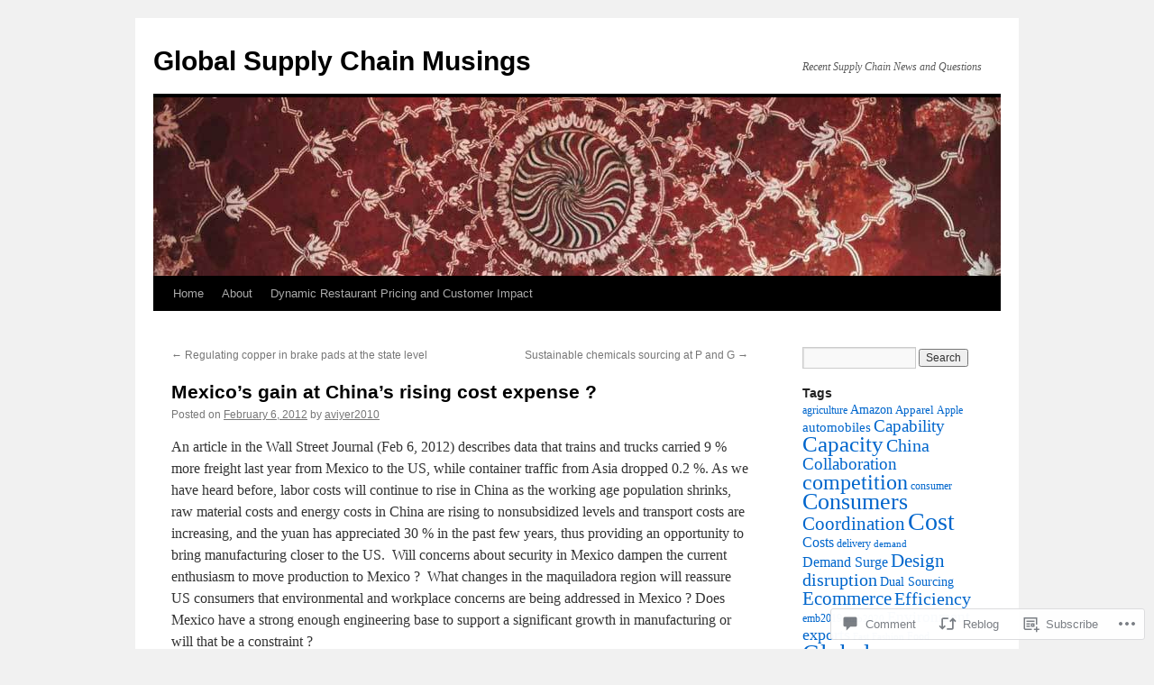

--- FILE ---
content_type: text/html; charset=UTF-8
request_url: https://aviyer2010.com/2012/02/06/mexicos-gain-at-chinas-rising-cost-expense/
body_size: 24276
content:
<!DOCTYPE html>
<html lang="en">
<head>
<meta charset="UTF-8" />
<title>
Mexico&#8217;s  gain at China&#8217;s rising cost expense ? | Global Supply Chain Musings</title>
<link rel="profile" href="https://gmpg.org/xfn/11" />
<link rel="stylesheet" type="text/css" media="all" href="https://s0.wp.com/wp-content/themes/pub/twentyten/style.css?m=1659017451i&amp;ver=20190507" />
<link rel="pingback" href="https://aviyer2010.com/xmlrpc.php">
<meta name='robots' content='max-image-preview:large' />
<meta name="google-site-verification" content="Global Supply Chain" />

<!-- Async WordPress.com Remote Login -->
<script id="wpcom_remote_login_js">
var wpcom_remote_login_extra_auth = '';
function wpcom_remote_login_remove_dom_node_id( element_id ) {
	var dom_node = document.getElementById( element_id );
	if ( dom_node ) { dom_node.parentNode.removeChild( dom_node ); }
}
function wpcom_remote_login_remove_dom_node_classes( class_name ) {
	var dom_nodes = document.querySelectorAll( '.' + class_name );
	for ( var i = 0; i < dom_nodes.length; i++ ) {
		dom_nodes[ i ].parentNode.removeChild( dom_nodes[ i ] );
	}
}
function wpcom_remote_login_final_cleanup() {
	wpcom_remote_login_remove_dom_node_classes( "wpcom_remote_login_msg" );
	wpcom_remote_login_remove_dom_node_id( "wpcom_remote_login_key" );
	wpcom_remote_login_remove_dom_node_id( "wpcom_remote_login_validate" );
	wpcom_remote_login_remove_dom_node_id( "wpcom_remote_login_js" );
	wpcom_remote_login_remove_dom_node_id( "wpcom_request_access_iframe" );
	wpcom_remote_login_remove_dom_node_id( "wpcom_request_access_styles" );
}

// Watch for messages back from the remote login
window.addEventListener( "message", function( e ) {
	if ( e.origin === "https://r-login.wordpress.com" ) {
		var data = {};
		try {
			data = JSON.parse( e.data );
		} catch( e ) {
			wpcom_remote_login_final_cleanup();
			return;
		}

		if ( data.msg === 'LOGIN' ) {
			// Clean up the login check iframe
			wpcom_remote_login_remove_dom_node_id( "wpcom_remote_login_key" );

			var id_regex = new RegExp( /^[0-9]+$/ );
			var token_regex = new RegExp( /^.*|.*|.*$/ );
			if (
				token_regex.test( data.token )
				&& id_regex.test( data.wpcomid )
			) {
				// We have everything we need to ask for a login
				var script = document.createElement( "script" );
				script.setAttribute( "id", "wpcom_remote_login_validate" );
				script.src = '/remote-login.php?wpcom_remote_login=validate'
					+ '&wpcomid=' + data.wpcomid
					+ '&token=' + encodeURIComponent( data.token )
					+ '&host=' + window.location.protocol
					+ '//' + window.location.hostname
					+ '&postid=1190'
					+ '&is_singular=1';
				document.body.appendChild( script );
			}

			return;
		}

		// Safari ITP, not logged in, so redirect
		if ( data.msg === 'LOGIN-REDIRECT' ) {
			window.location = 'https://wordpress.com/log-in?redirect_to=' + window.location.href;
			return;
		}

		// Safari ITP, storage access failed, remove the request
		if ( data.msg === 'LOGIN-REMOVE' ) {
			var css_zap = 'html { -webkit-transition: margin-top 1s; transition: margin-top 1s; } /* 9001 */ html { margin-top: 0 !important; } * html body { margin-top: 0 !important; } @media screen and ( max-width: 782px ) { html { margin-top: 0 !important; } * html body { margin-top: 0 !important; } }';
			var style_zap = document.createElement( 'style' );
			style_zap.type = 'text/css';
			style_zap.appendChild( document.createTextNode( css_zap ) );
			document.body.appendChild( style_zap );

			var e = document.getElementById( 'wpcom_request_access_iframe' );
			e.parentNode.removeChild( e );

			document.cookie = 'wordpress_com_login_access=denied; path=/; max-age=31536000';

			return;
		}

		// Safari ITP
		if ( data.msg === 'REQUEST_ACCESS' ) {
			console.log( 'request access: safari' );

			// Check ITP iframe enable/disable knob
			if ( wpcom_remote_login_extra_auth !== 'safari_itp_iframe' ) {
				return;
			}

			// If we are in a "private window" there is no ITP.
			var private_window = false;
			try {
				var opendb = window.openDatabase( null, null, null, null );
			} catch( e ) {
				private_window = true;
			}

			if ( private_window ) {
				console.log( 'private window' );
				return;
			}

			var iframe = document.createElement( 'iframe' );
			iframe.id = 'wpcom_request_access_iframe';
			iframe.setAttribute( 'scrolling', 'no' );
			iframe.setAttribute( 'sandbox', 'allow-storage-access-by-user-activation allow-scripts allow-same-origin allow-top-navigation-by-user-activation' );
			iframe.src = 'https://r-login.wordpress.com/remote-login.php?wpcom_remote_login=request_access&origin=' + encodeURIComponent( data.origin ) + '&wpcomid=' + encodeURIComponent( data.wpcomid );

			var css = 'html { -webkit-transition: margin-top 1s; transition: margin-top 1s; } /* 9001 */ html { margin-top: 46px !important; } * html body { margin-top: 46px !important; } @media screen and ( max-width: 660px ) { html { margin-top: 71px !important; } * html body { margin-top: 71px !important; } #wpcom_request_access_iframe { display: block; height: 71px !important; } } #wpcom_request_access_iframe { border: 0px; height: 46px; position: fixed; top: 0; left: 0; width: 100%; min-width: 100%; z-index: 99999; background: #23282d; } ';

			var style = document.createElement( 'style' );
			style.type = 'text/css';
			style.id = 'wpcom_request_access_styles';
			style.appendChild( document.createTextNode( css ) );
			document.body.appendChild( style );

			document.body.appendChild( iframe );
		}

		if ( data.msg === 'DONE' ) {
			wpcom_remote_login_final_cleanup();
		}
	}
}, false );

// Inject the remote login iframe after the page has had a chance to load
// more critical resources
window.addEventListener( "DOMContentLoaded", function( e ) {
	var iframe = document.createElement( "iframe" );
	iframe.style.display = "none";
	iframe.setAttribute( "scrolling", "no" );
	iframe.setAttribute( "id", "wpcom_remote_login_key" );
	iframe.src = "https://r-login.wordpress.com/remote-login.php"
		+ "?wpcom_remote_login=key"
		+ "&origin=aHR0cHM6Ly9hdml5ZXIyMDEwLmNvbQ%3D%3D"
		+ "&wpcomid=16275414"
		+ "&time=" + Math.floor( Date.now() / 1000 );
	document.body.appendChild( iframe );
}, false );
</script>
<link rel='dns-prefetch' href='//widgets.wp.com' />
<link rel='dns-prefetch' href='//s0.wp.com' />
<link rel="alternate" type="application/rss+xml" title="Global Supply Chain Musings &raquo; Feed" href="https://aviyer2010.com/feed/" />
<link rel="alternate" type="application/rss+xml" title="Global Supply Chain Musings &raquo; Comments Feed" href="https://aviyer2010.com/comments/feed/" />
<link rel="alternate" type="application/rss+xml" title="Global Supply Chain Musings &raquo; Mexico&#8217;s  gain at China&#8217;s rising cost expense&nbsp;? Comments Feed" href="https://aviyer2010.com/2012/02/06/mexicos-gain-at-chinas-rising-cost-expense/feed/" />
	<script type="text/javascript">
		/* <![CDATA[ */
		function addLoadEvent(func) {
			var oldonload = window.onload;
			if (typeof window.onload != 'function') {
				window.onload = func;
			} else {
				window.onload = function () {
					oldonload();
					func();
				}
			}
		}
		/* ]]> */
	</script>
	<link crossorigin='anonymous' rel='stylesheet' id='all-css-0-1' href='/_static/??-eJxtzEkKgDAQRNELGZs4EDfiWUJsxMzYHby+RARB3BQ8KD6cWZgUGSNDKCL7su2RwCJnbdxjCCnVWYtHggO9ZlxFTsQftYaogf+k3x2+4Vv1voRZqrHvpkHJwV5glDTa&cssminify=yes' type='text/css' media='all' />
<style id='wp-emoji-styles-inline-css'>

	img.wp-smiley, img.emoji {
		display: inline !important;
		border: none !important;
		box-shadow: none !important;
		height: 1em !important;
		width: 1em !important;
		margin: 0 0.07em !important;
		vertical-align: -0.1em !important;
		background: none !important;
		padding: 0 !important;
	}
/*# sourceURL=wp-emoji-styles-inline-css */
</style>
<link crossorigin='anonymous' rel='stylesheet' id='all-css-2-1' href='/wp-content/plugins/gutenberg-core/v22.2.0/build/styles/block-library/style.css?m=1764855221i&cssminify=yes' type='text/css' media='all' />
<style id='wp-block-library-inline-css'>
.has-text-align-justify {
	text-align:justify;
}
.has-text-align-justify{text-align:justify;}

/*# sourceURL=wp-block-library-inline-css */
</style><style id='global-styles-inline-css'>
:root{--wp--preset--aspect-ratio--square: 1;--wp--preset--aspect-ratio--4-3: 4/3;--wp--preset--aspect-ratio--3-4: 3/4;--wp--preset--aspect-ratio--3-2: 3/2;--wp--preset--aspect-ratio--2-3: 2/3;--wp--preset--aspect-ratio--16-9: 16/9;--wp--preset--aspect-ratio--9-16: 9/16;--wp--preset--color--black: #000;--wp--preset--color--cyan-bluish-gray: #abb8c3;--wp--preset--color--white: #fff;--wp--preset--color--pale-pink: #f78da7;--wp--preset--color--vivid-red: #cf2e2e;--wp--preset--color--luminous-vivid-orange: #ff6900;--wp--preset--color--luminous-vivid-amber: #fcb900;--wp--preset--color--light-green-cyan: #7bdcb5;--wp--preset--color--vivid-green-cyan: #00d084;--wp--preset--color--pale-cyan-blue: #8ed1fc;--wp--preset--color--vivid-cyan-blue: #0693e3;--wp--preset--color--vivid-purple: #9b51e0;--wp--preset--color--blue: #0066cc;--wp--preset--color--medium-gray: #666;--wp--preset--color--light-gray: #f1f1f1;--wp--preset--gradient--vivid-cyan-blue-to-vivid-purple: linear-gradient(135deg,rgb(6,147,227) 0%,rgb(155,81,224) 100%);--wp--preset--gradient--light-green-cyan-to-vivid-green-cyan: linear-gradient(135deg,rgb(122,220,180) 0%,rgb(0,208,130) 100%);--wp--preset--gradient--luminous-vivid-amber-to-luminous-vivid-orange: linear-gradient(135deg,rgb(252,185,0) 0%,rgb(255,105,0) 100%);--wp--preset--gradient--luminous-vivid-orange-to-vivid-red: linear-gradient(135deg,rgb(255,105,0) 0%,rgb(207,46,46) 100%);--wp--preset--gradient--very-light-gray-to-cyan-bluish-gray: linear-gradient(135deg,rgb(238,238,238) 0%,rgb(169,184,195) 100%);--wp--preset--gradient--cool-to-warm-spectrum: linear-gradient(135deg,rgb(74,234,220) 0%,rgb(151,120,209) 20%,rgb(207,42,186) 40%,rgb(238,44,130) 60%,rgb(251,105,98) 80%,rgb(254,248,76) 100%);--wp--preset--gradient--blush-light-purple: linear-gradient(135deg,rgb(255,206,236) 0%,rgb(152,150,240) 100%);--wp--preset--gradient--blush-bordeaux: linear-gradient(135deg,rgb(254,205,165) 0%,rgb(254,45,45) 50%,rgb(107,0,62) 100%);--wp--preset--gradient--luminous-dusk: linear-gradient(135deg,rgb(255,203,112) 0%,rgb(199,81,192) 50%,rgb(65,88,208) 100%);--wp--preset--gradient--pale-ocean: linear-gradient(135deg,rgb(255,245,203) 0%,rgb(182,227,212) 50%,rgb(51,167,181) 100%);--wp--preset--gradient--electric-grass: linear-gradient(135deg,rgb(202,248,128) 0%,rgb(113,206,126) 100%);--wp--preset--gradient--midnight: linear-gradient(135deg,rgb(2,3,129) 0%,rgb(40,116,252) 100%);--wp--preset--font-size--small: 13px;--wp--preset--font-size--medium: 20px;--wp--preset--font-size--large: 36px;--wp--preset--font-size--x-large: 42px;--wp--preset--font-family--albert-sans: 'Albert Sans', sans-serif;--wp--preset--font-family--alegreya: Alegreya, serif;--wp--preset--font-family--arvo: Arvo, serif;--wp--preset--font-family--bodoni-moda: 'Bodoni Moda', serif;--wp--preset--font-family--bricolage-grotesque: 'Bricolage Grotesque', sans-serif;--wp--preset--font-family--cabin: Cabin, sans-serif;--wp--preset--font-family--chivo: Chivo, sans-serif;--wp--preset--font-family--commissioner: Commissioner, sans-serif;--wp--preset--font-family--cormorant: Cormorant, serif;--wp--preset--font-family--courier-prime: 'Courier Prime', monospace;--wp--preset--font-family--crimson-pro: 'Crimson Pro', serif;--wp--preset--font-family--dm-mono: 'DM Mono', monospace;--wp--preset--font-family--dm-sans: 'DM Sans', sans-serif;--wp--preset--font-family--dm-serif-display: 'DM Serif Display', serif;--wp--preset--font-family--domine: Domine, serif;--wp--preset--font-family--eb-garamond: 'EB Garamond', serif;--wp--preset--font-family--epilogue: Epilogue, sans-serif;--wp--preset--font-family--fahkwang: Fahkwang, sans-serif;--wp--preset--font-family--figtree: Figtree, sans-serif;--wp--preset--font-family--fira-sans: 'Fira Sans', sans-serif;--wp--preset--font-family--fjalla-one: 'Fjalla One', sans-serif;--wp--preset--font-family--fraunces: Fraunces, serif;--wp--preset--font-family--gabarito: Gabarito, system-ui;--wp--preset--font-family--ibm-plex-mono: 'IBM Plex Mono', monospace;--wp--preset--font-family--ibm-plex-sans: 'IBM Plex Sans', sans-serif;--wp--preset--font-family--ibarra-real-nova: 'Ibarra Real Nova', serif;--wp--preset--font-family--instrument-serif: 'Instrument Serif', serif;--wp--preset--font-family--inter: Inter, sans-serif;--wp--preset--font-family--josefin-sans: 'Josefin Sans', sans-serif;--wp--preset--font-family--jost: Jost, sans-serif;--wp--preset--font-family--libre-baskerville: 'Libre Baskerville', serif;--wp--preset--font-family--libre-franklin: 'Libre Franklin', sans-serif;--wp--preset--font-family--literata: Literata, serif;--wp--preset--font-family--lora: Lora, serif;--wp--preset--font-family--merriweather: Merriweather, serif;--wp--preset--font-family--montserrat: Montserrat, sans-serif;--wp--preset--font-family--newsreader: Newsreader, serif;--wp--preset--font-family--noto-sans-mono: 'Noto Sans Mono', sans-serif;--wp--preset--font-family--nunito: Nunito, sans-serif;--wp--preset--font-family--open-sans: 'Open Sans', sans-serif;--wp--preset--font-family--overpass: Overpass, sans-serif;--wp--preset--font-family--pt-serif: 'PT Serif', serif;--wp--preset--font-family--petrona: Petrona, serif;--wp--preset--font-family--piazzolla: Piazzolla, serif;--wp--preset--font-family--playfair-display: 'Playfair Display', serif;--wp--preset--font-family--plus-jakarta-sans: 'Plus Jakarta Sans', sans-serif;--wp--preset--font-family--poppins: Poppins, sans-serif;--wp--preset--font-family--raleway: Raleway, sans-serif;--wp--preset--font-family--roboto: Roboto, sans-serif;--wp--preset--font-family--roboto-slab: 'Roboto Slab', serif;--wp--preset--font-family--rubik: Rubik, sans-serif;--wp--preset--font-family--rufina: Rufina, serif;--wp--preset--font-family--sora: Sora, sans-serif;--wp--preset--font-family--source-sans-3: 'Source Sans 3', sans-serif;--wp--preset--font-family--source-serif-4: 'Source Serif 4', serif;--wp--preset--font-family--space-mono: 'Space Mono', monospace;--wp--preset--font-family--syne: Syne, sans-serif;--wp--preset--font-family--texturina: Texturina, serif;--wp--preset--font-family--urbanist: Urbanist, sans-serif;--wp--preset--font-family--work-sans: 'Work Sans', sans-serif;--wp--preset--spacing--20: 0.44rem;--wp--preset--spacing--30: 0.67rem;--wp--preset--spacing--40: 1rem;--wp--preset--spacing--50: 1.5rem;--wp--preset--spacing--60: 2.25rem;--wp--preset--spacing--70: 3.38rem;--wp--preset--spacing--80: 5.06rem;--wp--preset--shadow--natural: 6px 6px 9px rgba(0, 0, 0, 0.2);--wp--preset--shadow--deep: 12px 12px 50px rgba(0, 0, 0, 0.4);--wp--preset--shadow--sharp: 6px 6px 0px rgba(0, 0, 0, 0.2);--wp--preset--shadow--outlined: 6px 6px 0px -3px rgb(255, 255, 255), 6px 6px rgb(0, 0, 0);--wp--preset--shadow--crisp: 6px 6px 0px rgb(0, 0, 0);}:where(.is-layout-flex){gap: 0.5em;}:where(.is-layout-grid){gap: 0.5em;}body .is-layout-flex{display: flex;}.is-layout-flex{flex-wrap: wrap;align-items: center;}.is-layout-flex > :is(*, div){margin: 0;}body .is-layout-grid{display: grid;}.is-layout-grid > :is(*, div){margin: 0;}:where(.wp-block-columns.is-layout-flex){gap: 2em;}:where(.wp-block-columns.is-layout-grid){gap: 2em;}:where(.wp-block-post-template.is-layout-flex){gap: 1.25em;}:where(.wp-block-post-template.is-layout-grid){gap: 1.25em;}.has-black-color{color: var(--wp--preset--color--black) !important;}.has-cyan-bluish-gray-color{color: var(--wp--preset--color--cyan-bluish-gray) !important;}.has-white-color{color: var(--wp--preset--color--white) !important;}.has-pale-pink-color{color: var(--wp--preset--color--pale-pink) !important;}.has-vivid-red-color{color: var(--wp--preset--color--vivid-red) !important;}.has-luminous-vivid-orange-color{color: var(--wp--preset--color--luminous-vivid-orange) !important;}.has-luminous-vivid-amber-color{color: var(--wp--preset--color--luminous-vivid-amber) !important;}.has-light-green-cyan-color{color: var(--wp--preset--color--light-green-cyan) !important;}.has-vivid-green-cyan-color{color: var(--wp--preset--color--vivid-green-cyan) !important;}.has-pale-cyan-blue-color{color: var(--wp--preset--color--pale-cyan-blue) !important;}.has-vivid-cyan-blue-color{color: var(--wp--preset--color--vivid-cyan-blue) !important;}.has-vivid-purple-color{color: var(--wp--preset--color--vivid-purple) !important;}.has-black-background-color{background-color: var(--wp--preset--color--black) !important;}.has-cyan-bluish-gray-background-color{background-color: var(--wp--preset--color--cyan-bluish-gray) !important;}.has-white-background-color{background-color: var(--wp--preset--color--white) !important;}.has-pale-pink-background-color{background-color: var(--wp--preset--color--pale-pink) !important;}.has-vivid-red-background-color{background-color: var(--wp--preset--color--vivid-red) !important;}.has-luminous-vivid-orange-background-color{background-color: var(--wp--preset--color--luminous-vivid-orange) !important;}.has-luminous-vivid-amber-background-color{background-color: var(--wp--preset--color--luminous-vivid-amber) !important;}.has-light-green-cyan-background-color{background-color: var(--wp--preset--color--light-green-cyan) !important;}.has-vivid-green-cyan-background-color{background-color: var(--wp--preset--color--vivid-green-cyan) !important;}.has-pale-cyan-blue-background-color{background-color: var(--wp--preset--color--pale-cyan-blue) !important;}.has-vivid-cyan-blue-background-color{background-color: var(--wp--preset--color--vivid-cyan-blue) !important;}.has-vivid-purple-background-color{background-color: var(--wp--preset--color--vivid-purple) !important;}.has-black-border-color{border-color: var(--wp--preset--color--black) !important;}.has-cyan-bluish-gray-border-color{border-color: var(--wp--preset--color--cyan-bluish-gray) !important;}.has-white-border-color{border-color: var(--wp--preset--color--white) !important;}.has-pale-pink-border-color{border-color: var(--wp--preset--color--pale-pink) !important;}.has-vivid-red-border-color{border-color: var(--wp--preset--color--vivid-red) !important;}.has-luminous-vivid-orange-border-color{border-color: var(--wp--preset--color--luminous-vivid-orange) !important;}.has-luminous-vivid-amber-border-color{border-color: var(--wp--preset--color--luminous-vivid-amber) !important;}.has-light-green-cyan-border-color{border-color: var(--wp--preset--color--light-green-cyan) !important;}.has-vivid-green-cyan-border-color{border-color: var(--wp--preset--color--vivid-green-cyan) !important;}.has-pale-cyan-blue-border-color{border-color: var(--wp--preset--color--pale-cyan-blue) !important;}.has-vivid-cyan-blue-border-color{border-color: var(--wp--preset--color--vivid-cyan-blue) !important;}.has-vivid-purple-border-color{border-color: var(--wp--preset--color--vivid-purple) !important;}.has-vivid-cyan-blue-to-vivid-purple-gradient-background{background: var(--wp--preset--gradient--vivid-cyan-blue-to-vivid-purple) !important;}.has-light-green-cyan-to-vivid-green-cyan-gradient-background{background: var(--wp--preset--gradient--light-green-cyan-to-vivid-green-cyan) !important;}.has-luminous-vivid-amber-to-luminous-vivid-orange-gradient-background{background: var(--wp--preset--gradient--luminous-vivid-amber-to-luminous-vivid-orange) !important;}.has-luminous-vivid-orange-to-vivid-red-gradient-background{background: var(--wp--preset--gradient--luminous-vivid-orange-to-vivid-red) !important;}.has-very-light-gray-to-cyan-bluish-gray-gradient-background{background: var(--wp--preset--gradient--very-light-gray-to-cyan-bluish-gray) !important;}.has-cool-to-warm-spectrum-gradient-background{background: var(--wp--preset--gradient--cool-to-warm-spectrum) !important;}.has-blush-light-purple-gradient-background{background: var(--wp--preset--gradient--blush-light-purple) !important;}.has-blush-bordeaux-gradient-background{background: var(--wp--preset--gradient--blush-bordeaux) !important;}.has-luminous-dusk-gradient-background{background: var(--wp--preset--gradient--luminous-dusk) !important;}.has-pale-ocean-gradient-background{background: var(--wp--preset--gradient--pale-ocean) !important;}.has-electric-grass-gradient-background{background: var(--wp--preset--gradient--electric-grass) !important;}.has-midnight-gradient-background{background: var(--wp--preset--gradient--midnight) !important;}.has-small-font-size{font-size: var(--wp--preset--font-size--small) !important;}.has-medium-font-size{font-size: var(--wp--preset--font-size--medium) !important;}.has-large-font-size{font-size: var(--wp--preset--font-size--large) !important;}.has-x-large-font-size{font-size: var(--wp--preset--font-size--x-large) !important;}.has-albert-sans-font-family{font-family: var(--wp--preset--font-family--albert-sans) !important;}.has-alegreya-font-family{font-family: var(--wp--preset--font-family--alegreya) !important;}.has-arvo-font-family{font-family: var(--wp--preset--font-family--arvo) !important;}.has-bodoni-moda-font-family{font-family: var(--wp--preset--font-family--bodoni-moda) !important;}.has-bricolage-grotesque-font-family{font-family: var(--wp--preset--font-family--bricolage-grotesque) !important;}.has-cabin-font-family{font-family: var(--wp--preset--font-family--cabin) !important;}.has-chivo-font-family{font-family: var(--wp--preset--font-family--chivo) !important;}.has-commissioner-font-family{font-family: var(--wp--preset--font-family--commissioner) !important;}.has-cormorant-font-family{font-family: var(--wp--preset--font-family--cormorant) !important;}.has-courier-prime-font-family{font-family: var(--wp--preset--font-family--courier-prime) !important;}.has-crimson-pro-font-family{font-family: var(--wp--preset--font-family--crimson-pro) !important;}.has-dm-mono-font-family{font-family: var(--wp--preset--font-family--dm-mono) !important;}.has-dm-sans-font-family{font-family: var(--wp--preset--font-family--dm-sans) !important;}.has-dm-serif-display-font-family{font-family: var(--wp--preset--font-family--dm-serif-display) !important;}.has-domine-font-family{font-family: var(--wp--preset--font-family--domine) !important;}.has-eb-garamond-font-family{font-family: var(--wp--preset--font-family--eb-garamond) !important;}.has-epilogue-font-family{font-family: var(--wp--preset--font-family--epilogue) !important;}.has-fahkwang-font-family{font-family: var(--wp--preset--font-family--fahkwang) !important;}.has-figtree-font-family{font-family: var(--wp--preset--font-family--figtree) !important;}.has-fira-sans-font-family{font-family: var(--wp--preset--font-family--fira-sans) !important;}.has-fjalla-one-font-family{font-family: var(--wp--preset--font-family--fjalla-one) !important;}.has-fraunces-font-family{font-family: var(--wp--preset--font-family--fraunces) !important;}.has-gabarito-font-family{font-family: var(--wp--preset--font-family--gabarito) !important;}.has-ibm-plex-mono-font-family{font-family: var(--wp--preset--font-family--ibm-plex-mono) !important;}.has-ibm-plex-sans-font-family{font-family: var(--wp--preset--font-family--ibm-plex-sans) !important;}.has-ibarra-real-nova-font-family{font-family: var(--wp--preset--font-family--ibarra-real-nova) !important;}.has-instrument-serif-font-family{font-family: var(--wp--preset--font-family--instrument-serif) !important;}.has-inter-font-family{font-family: var(--wp--preset--font-family--inter) !important;}.has-josefin-sans-font-family{font-family: var(--wp--preset--font-family--josefin-sans) !important;}.has-jost-font-family{font-family: var(--wp--preset--font-family--jost) !important;}.has-libre-baskerville-font-family{font-family: var(--wp--preset--font-family--libre-baskerville) !important;}.has-libre-franklin-font-family{font-family: var(--wp--preset--font-family--libre-franklin) !important;}.has-literata-font-family{font-family: var(--wp--preset--font-family--literata) !important;}.has-lora-font-family{font-family: var(--wp--preset--font-family--lora) !important;}.has-merriweather-font-family{font-family: var(--wp--preset--font-family--merriweather) !important;}.has-montserrat-font-family{font-family: var(--wp--preset--font-family--montserrat) !important;}.has-newsreader-font-family{font-family: var(--wp--preset--font-family--newsreader) !important;}.has-noto-sans-mono-font-family{font-family: var(--wp--preset--font-family--noto-sans-mono) !important;}.has-nunito-font-family{font-family: var(--wp--preset--font-family--nunito) !important;}.has-open-sans-font-family{font-family: var(--wp--preset--font-family--open-sans) !important;}.has-overpass-font-family{font-family: var(--wp--preset--font-family--overpass) !important;}.has-pt-serif-font-family{font-family: var(--wp--preset--font-family--pt-serif) !important;}.has-petrona-font-family{font-family: var(--wp--preset--font-family--petrona) !important;}.has-piazzolla-font-family{font-family: var(--wp--preset--font-family--piazzolla) !important;}.has-playfair-display-font-family{font-family: var(--wp--preset--font-family--playfair-display) !important;}.has-plus-jakarta-sans-font-family{font-family: var(--wp--preset--font-family--plus-jakarta-sans) !important;}.has-poppins-font-family{font-family: var(--wp--preset--font-family--poppins) !important;}.has-raleway-font-family{font-family: var(--wp--preset--font-family--raleway) !important;}.has-roboto-font-family{font-family: var(--wp--preset--font-family--roboto) !important;}.has-roboto-slab-font-family{font-family: var(--wp--preset--font-family--roboto-slab) !important;}.has-rubik-font-family{font-family: var(--wp--preset--font-family--rubik) !important;}.has-rufina-font-family{font-family: var(--wp--preset--font-family--rufina) !important;}.has-sora-font-family{font-family: var(--wp--preset--font-family--sora) !important;}.has-source-sans-3-font-family{font-family: var(--wp--preset--font-family--source-sans-3) !important;}.has-source-serif-4-font-family{font-family: var(--wp--preset--font-family--source-serif-4) !important;}.has-space-mono-font-family{font-family: var(--wp--preset--font-family--space-mono) !important;}.has-syne-font-family{font-family: var(--wp--preset--font-family--syne) !important;}.has-texturina-font-family{font-family: var(--wp--preset--font-family--texturina) !important;}.has-urbanist-font-family{font-family: var(--wp--preset--font-family--urbanist) !important;}.has-work-sans-font-family{font-family: var(--wp--preset--font-family--work-sans) !important;}
/*# sourceURL=global-styles-inline-css */
</style>

<style id='classic-theme-styles-inline-css'>
/*! This file is auto-generated */
.wp-block-button__link{color:#fff;background-color:#32373c;border-radius:9999px;box-shadow:none;text-decoration:none;padding:calc(.667em + 2px) calc(1.333em + 2px);font-size:1.125em}.wp-block-file__button{background:#32373c;color:#fff;text-decoration:none}
/*# sourceURL=/wp-includes/css/classic-themes.min.css */
</style>
<link crossorigin='anonymous' rel='stylesheet' id='all-css-4-1' href='/_static/??-eJx9jkEOwjAMBD9EcMqBckE8BSWpBSl1EsVO+/26qrgA4mLJuzv2wlJMyEkwCVAzZWqPmBhCrqg6FSegCcIhOpyQNHYMzAf4jS1FGeN9qchsdFJsZOSpIP/jRpTiwsuotJ/YDaCc09u8z5iGXME1yeREYvjCgGsA3+I0wIzV62sVt878uW9lbnTt+rO1p76zl3EFmp5j4Q==&cssminify=yes' type='text/css' media='all' />
<link rel='stylesheet' id='verbum-gutenberg-css-css' href='https://widgets.wp.com/verbum-block-editor/block-editor.css?ver=1738686361' media='all' />
<link crossorigin='anonymous' rel='stylesheet' id='all-css-6-1' href='/_static/??-eJyFjsEOwjAMQ3+IECaxiR0Q37JVoRTaplpSVfv7hRsTEtxsy88ytgKOs1JW1AclEix1Rm0WrJbiHNm95OhEDvivK7pGglYcpy8gVSix+pAFF7JRb9KjtT7sL8gTg12ZNHDeGbjHKSxv9Jau3dCdzv3YX8bnBqh7UWU=&cssminify=yes' type='text/css' media='all' />
<style id='jetpack-global-styles-frontend-style-inline-css'>
:root { --font-headings: unset; --font-base: unset; --font-headings-default: -apple-system,BlinkMacSystemFont,"Segoe UI",Roboto,Oxygen-Sans,Ubuntu,Cantarell,"Helvetica Neue",sans-serif; --font-base-default: -apple-system,BlinkMacSystemFont,"Segoe UI",Roboto,Oxygen-Sans,Ubuntu,Cantarell,"Helvetica Neue",sans-serif;}
/*# sourceURL=jetpack-global-styles-frontend-style-inline-css */
</style>
<link crossorigin='anonymous' rel='stylesheet' id='all-css-8-1' href='/_static/??-eJyNjcEKwjAQRH/IuFRT6kX8FNkmS5K6yQY3Qfx7bfEiXrwM82B4A49qnJRGpUHupnIPqSgs1Cq624chi6zhO5OCRryTR++fW00l7J3qDv43XVNxoOISsmEJol/wY2uR8vs3WggsM/I6uOTzMI3Hw8lOg11eUT1JKA==&cssminify=yes' type='text/css' media='all' />
<script type="text/javascript" id="jetpack_related-posts-js-extra">
/* <![CDATA[ */
var related_posts_js_options = {"post_heading":"h4"};
//# sourceURL=jetpack_related-posts-js-extra
/* ]]> */
</script>
<script type="text/javascript" id="wpcom-actionbar-placeholder-js-extra">
/* <![CDATA[ */
var actionbardata = {"siteID":"16275414","postID":"1190","siteURL":"https://aviyer2010.com","xhrURL":"https://aviyer2010.com/wp-admin/admin-ajax.php","nonce":"783c986058","isLoggedIn":"","statusMessage":"","subsEmailDefault":"instantly","proxyScriptUrl":"https://s0.wp.com/wp-content/js/wpcom-proxy-request.js?m=1513050504i&amp;ver=20211021","shortlink":"https://wp.me/p16hYG-jc","i18n":{"followedText":"New posts from this site will now appear in your \u003Ca href=\"https://wordpress.com/reader\"\u003EReader\u003C/a\u003E","foldBar":"Collapse this bar","unfoldBar":"Expand this bar","shortLinkCopied":"Shortlink copied to clipboard."}};
//# sourceURL=wpcom-actionbar-placeholder-js-extra
/* ]]> */
</script>
<script type="text/javascript" id="jetpack-mu-wpcom-settings-js-before">
/* <![CDATA[ */
var JETPACK_MU_WPCOM_SETTINGS = {"assetsUrl":"https://s0.wp.com/wp-content/mu-plugins/jetpack-mu-wpcom-plugin/moon/jetpack_vendor/automattic/jetpack-mu-wpcom/src/build/"};
//# sourceURL=jetpack-mu-wpcom-settings-js-before
/* ]]> */
</script>
<script crossorigin='anonymous' type='text/javascript'  src='/_static/??/wp-content/mu-plugins/jetpack-plugin/moon/_inc/build/related-posts/related-posts.min.js,/wp-content/js/rlt-proxy.js?m=1755006225j'></script>
<script type="text/javascript" id="rlt-proxy-js-after">
/* <![CDATA[ */
	rltInitialize( {"token":null,"iframeOrigins":["https:\/\/widgets.wp.com"]} );
//# sourceURL=rlt-proxy-js-after
/* ]]> */
</script>
<link rel="EditURI" type="application/rsd+xml" title="RSD" href="https://aviyer2010.wordpress.com/xmlrpc.php?rsd" />
<meta name="generator" content="WordPress.com" />
<link rel="canonical" href="https://aviyer2010.com/2012/02/06/mexicos-gain-at-chinas-rising-cost-expense/" />
<link rel='shortlink' href='https://wp.me/p16hYG-jc' />
<link rel="alternate" type="application/json+oembed" href="https://public-api.wordpress.com/oembed/?format=json&amp;url=https%3A%2F%2Faviyer2010.com%2F2012%2F02%2F06%2Fmexicos-gain-at-chinas-rising-cost-expense%2F&amp;for=wpcom-auto-discovery" /><link rel="alternate" type="application/xml+oembed" href="https://public-api.wordpress.com/oembed/?format=xml&amp;url=https%3A%2F%2Faviyer2010.com%2F2012%2F02%2F06%2Fmexicos-gain-at-chinas-rising-cost-expense%2F&amp;for=wpcom-auto-discovery" />
<!-- Jetpack Open Graph Tags -->
<meta property="og:type" content="article" />
<meta property="og:title" content="Mexico&#8217;s  gain at China&#8217;s rising cost expense ?" />
<meta property="og:url" content="https://aviyer2010.com/2012/02/06/mexicos-gain-at-chinas-rising-cost-expense/" />
<meta property="og:description" content="An article in the Wall Street Journal (Feb 6, 2012) describes data that trains and trucks carried 9 % more freight last year from Mexico to the US, while container traffic from Asia dropped 0.2 %. …" />
<meta property="article:published_time" content="2012-02-06T15:39:32+00:00" />
<meta property="article:modified_time" content="2012-02-06T15:39:32+00:00" />
<meta property="og:site_name" content="Global Supply Chain Musings" />
<meta property="og:image" content="https://s0.wp.com/i/blank.jpg?m=1383295312i" />
<meta property="og:image:width" content="200" />
<meta property="og:image:height" content="200" />
<meta property="og:image:alt" content="" />
<meta property="og:locale" content="en_US" />
<meta property="article:publisher" content="https://www.facebook.com/WordPresscom" />
<meta name="twitter:text:title" content="Mexico&#8217;s  gain at China&#8217;s rising cost expense&nbsp;?" />
<meta name="twitter:card" content="summary" />

<!-- End Jetpack Open Graph Tags -->
<link rel="shortcut icon" type="image/x-icon" href="https://s0.wp.com/i/favicon.ico?m=1713425267i" sizes="16x16 24x24 32x32 48x48" />
<link rel="icon" type="image/x-icon" href="https://s0.wp.com/i/favicon.ico?m=1713425267i" sizes="16x16 24x24 32x32 48x48" />
<link rel="apple-touch-icon" href="https://s0.wp.com/i/webclip.png?m=1713868326i" />
<link rel='openid.server' href='https://aviyer2010.com/?openidserver=1' />
<link rel='openid.delegate' href='https://aviyer2010.com/' />
<link rel="search" type="application/opensearchdescription+xml" href="https://aviyer2010.com/osd.xml" title="Global Supply Chain Musings" />
<link rel="search" type="application/opensearchdescription+xml" href="https://s1.wp.com/opensearch.xml" title="WordPress.com" />
<meta name="description" content="An article in the Wall Street Journal (Feb 6, 2012) describes data that trains and trucks carried 9 % more freight last year from Mexico to the US, while container traffic from Asia dropped 0.2 %. As we have heard before, labor costs will continue to rise in China as the working age population shrinks,&hellip;" />
</head>

<body class="wp-singular post-template-default single single-post postid-1190 single-format-standard wp-theme-pubtwentyten customizer-styles-applied single-author jetpack-reblog-enabled">
<div id="wrapper" class="hfeed">
	<div id="header">
		<div id="masthead">
			<div id="branding" role="banner">
								<div id="site-title">
					<span>
						<a href="https://aviyer2010.com/" title="Global Supply Chain Musings" rel="home">Global Supply Chain Musings</a>
					</span>
				</div>
				<div id="site-description">Recent Supply Chain News and Questions</div>

									<a class="home-link" href="https://aviyer2010.com/" title="Global Supply Chain Musings" rel="home">
						<img src="https://aviyer2010.wordpress.com/wp-content/themes/pub/twentyten/images/headers/concave.jpg?m=1610459589i" width="940" height="198" alt="" />
					</a>
								</div><!-- #branding -->

			<div id="access" role="navigation">
								<div class="skip-link screen-reader-text"><a href="#content" title="Skip to content">Skip to content</a></div>
				<div class="menu"><ul>
<li ><a href="https://aviyer2010.com/">Home</a></li><li class="page_item page-item-2"><a href="https://aviyer2010.com/about/">About</a></li>
<li class="page_item page-item-2932"><a href="https://aviyer2010.com/dynamic-restaurant-pricing-and-customer-impact/">Dynamic Restaurant Pricing and Customer&nbsp;Impact</a></li>
</ul></div>
			</div><!-- #access -->
		</div><!-- #masthead -->
	</div><!-- #header -->

	<div id="main">

		<div id="container">
			<div id="content" role="main">

			

				<div id="nav-above" class="navigation">
					<div class="nav-previous"><a href="https://aviyer2010.com/2012/02/06/regulating-copper-in-brake-pads-at-the-state-level/" rel="prev"><span class="meta-nav">&larr;</span> Regulating copper in brake pads at the state&nbsp;level</a></div>
					<div class="nav-next"><a href="https://aviyer2010.com/2012/02/09/sustainable-chemicals-sourcing-at-pg/" rel="next">Sustainable chemicals sourcing at P and&nbsp;G <span class="meta-nav">&rarr;</span></a></div>
				</div><!-- #nav-above -->

				<div id="post-1190" class="post-1190 post type-post status-publish format-standard hentry category-global-contexts category-operations-management category-supply-chain-issues category-sustainability tag-capacity tag-china tag-global tag-growth tag-manufacturing tag-river-transport tag-suppliers tag-supply-chain tag-sustainable">
											<h2 class="entry-title"><a href="https://aviyer2010.com/2012/02/06/mexicos-gain-at-chinas-rising-cost-expense/" rel="bookmark">Mexico&#8217;s  gain at China&#8217;s rising cost expense&nbsp;?</a></h2>					
					<div class="entry-meta">
						<span class="meta-prep meta-prep-author">Posted on</span> <a href="https://aviyer2010.com/2012/02/06/mexicos-gain-at-chinas-rising-cost-expense/" title="3:39 pm" rel="bookmark"><span class="entry-date">February 6, 2012</span></a> <span class="meta-sep">by</span> <span class="author vcard"><a class="url fn n" href="https://aviyer2010.com/author/aviyer2010/" title="View all posts by aviyer2010">aviyer2010</a></span>					</div><!-- .entry-meta -->

					<div class="entry-content">
						<p>An article in the Wall Street Journal (Feb 6, 2012) describes data that trains and trucks carried 9 % more freight last year from Mexico to the US, while container traffic from Asia dropped 0.2 %. As we have heard before, labor costs will continue to rise in China as the working age population shrinks, raw material costs and energy costs in China are rising to nonsubsidized levels and transport costs are increasing, and the yuan has appreciated 30 % in the past few years, thus providing an opportunity to bring manufacturing closer to the US.  Will concerns about security in Mexico dampen the current enthusiasm to move production to Mexico ?  What changes in the maquiladora region will reassure US consumers that environmental and workplace concerns are being addressed in Mexico ? Does Mexico have a strong enough engineering base to support a significant growth in manufacturing or will that be a constraint ?</p>
<div id="jp-post-flair" class="sharedaddy sd-like-enabled sd-sharing-enabled"><div class="sharedaddy sd-sharing-enabled"><div class="robots-nocontent sd-block sd-social sd-social-icon-text sd-sharing"><h3 class="sd-title">Share this:</h3><div class="sd-content"><ul><li class="share-email"><a rel="nofollow noopener noreferrer"
				data-shared="sharing-email-1190"
				class="share-email sd-button share-icon"
				href="mailto:?subject=%5BShared%20Post%5D%20Mexico%27s%20%20gain%20at%20China%27s%20rising%20cost%20expense%20%3F&#038;body=https%3A%2F%2Faviyer2010.com%2F2012%2F02%2F06%2Fmexicos-gain-at-chinas-rising-cost-expense%2F&#038;share=email"
				target="_blank"
				aria-labelledby="sharing-email-1190"
				data-email-share-error-title="Do you have email set up?" data-email-share-error-text="If you&#039;re having problems sharing via email, you might not have email set up for your browser. You may need to create a new email yourself." data-email-share-nonce="65e6b5b5e1" data-email-share-track-url="https://aviyer2010.com/2012/02/06/mexicos-gain-at-chinas-rising-cost-expense/?share=email">
				<span id="sharing-email-1190" hidden>Click to email a link to a friend (Opens in new window)</span>
				<span>Email</span>
			</a></li><li class="share-facebook"><a rel="nofollow noopener noreferrer"
				data-shared="sharing-facebook-1190"
				class="share-facebook sd-button share-icon"
				href="https://aviyer2010.com/2012/02/06/mexicos-gain-at-chinas-rising-cost-expense/?share=facebook"
				target="_blank"
				aria-labelledby="sharing-facebook-1190"
				>
				<span id="sharing-facebook-1190" hidden>Click to share on Facebook (Opens in new window)</span>
				<span>Facebook</span>
			</a></li><li class="share-linkedin"><a rel="nofollow noopener noreferrer"
				data-shared="sharing-linkedin-1190"
				class="share-linkedin sd-button share-icon"
				href="https://aviyer2010.com/2012/02/06/mexicos-gain-at-chinas-rising-cost-expense/?share=linkedin"
				target="_blank"
				aria-labelledby="sharing-linkedin-1190"
				>
				<span id="sharing-linkedin-1190" hidden>Click to share on LinkedIn (Opens in new window)</span>
				<span>LinkedIn</span>
			</a></li><li class="share-twitter"><a rel="nofollow noopener noreferrer"
				data-shared="sharing-twitter-1190"
				class="share-twitter sd-button share-icon"
				href="https://aviyer2010.com/2012/02/06/mexicos-gain-at-chinas-rising-cost-expense/?share=twitter"
				target="_blank"
				aria-labelledby="sharing-twitter-1190"
				>
				<span id="sharing-twitter-1190" hidden>Click to share on X (Opens in new window)</span>
				<span>X</span>
			</a></li><li class="share-end"></li></ul></div></div></div><div class='sharedaddy sd-block sd-like jetpack-likes-widget-wrapper jetpack-likes-widget-unloaded' id='like-post-wrapper-16275414-1190-696197ee525f9' data-src='//widgets.wp.com/likes/index.html?ver=20260110#blog_id=16275414&amp;post_id=1190&amp;origin=aviyer2010.wordpress.com&amp;obj_id=16275414-1190-696197ee525f9&amp;domain=aviyer2010.com' data-name='like-post-frame-16275414-1190-696197ee525f9' data-title='Like or Reblog'><div class='likes-widget-placeholder post-likes-widget-placeholder' style='height: 55px;'><span class='button'><span>Like</span></span> <span class='loading'>Loading...</span></div><span class='sd-text-color'></span><a class='sd-link-color'></a></div>
<div id='jp-relatedposts' class='jp-relatedposts' >
	<h3 class="jp-relatedposts-headline"><em>Related</em></h3>
</div></div>											</div><!-- .entry-content -->

							<div id="entry-author-info">
						<div id="author-avatar">
							<img referrerpolicy="no-referrer" alt='Unknown&#039;s avatar' src='https://0.gravatar.com/avatar/3439f85962da6210970f54685dcba6c0d2f369e9019ee3388819984a566bdd04?s=60&#038;d=identicon&#038;r=G' srcset='https://0.gravatar.com/avatar/3439f85962da6210970f54685dcba6c0d2f369e9019ee3388819984a566bdd04?s=60&#038;d=identicon&#038;r=G 1x, https://0.gravatar.com/avatar/3439f85962da6210970f54685dcba6c0d2f369e9019ee3388819984a566bdd04?s=90&#038;d=identicon&#038;r=G 1.5x, https://0.gravatar.com/avatar/3439f85962da6210970f54685dcba6c0d2f369e9019ee3388819984a566bdd04?s=120&#038;d=identicon&#038;r=G 2x, https://0.gravatar.com/avatar/3439f85962da6210970f54685dcba6c0d2f369e9019ee3388819984a566bdd04?s=180&#038;d=identicon&#038;r=G 3x, https://0.gravatar.com/avatar/3439f85962da6210970f54685dcba6c0d2f369e9019ee3388819984a566bdd04?s=240&#038;d=identicon&#038;r=G 4x' class='avatar avatar-60' height='60' width='60' loading='lazy' decoding='async' />						</div><!-- #author-avatar -->
						<div id="author-description">
							<h2>
							About aviyer2010							</h2>
							Professor							<div id="author-link">
								<a href="https://aviyer2010.com/author/aviyer2010/" rel="author">
									View all posts by aviyer2010 <span class="meta-nav">&rarr;</span>								</a>
							</div><!-- #author-link	-->
						</div><!-- #author-description -->
					</div><!-- #entry-author-info -->

						<div class="entry-utility">
							This entry was posted in <a href="https://aviyer2010.com/category/global-contexts/" rel="category tag">Global Contexts</a>, <a href="https://aviyer2010.com/category/operations-management/" rel="category tag">Operations Management</a>, <a href="https://aviyer2010.com/category/supply-chain-issues/" rel="category tag">Supply Chain Issues</a>, <a href="https://aviyer2010.com/category/sustainability/" rel="category tag">Sustainability</a> and tagged <a href="https://aviyer2010.com/tag/capacity/" rel="tag">Capacity</a>, <a href="https://aviyer2010.com/tag/china/" rel="tag">China</a>, <a href="https://aviyer2010.com/tag/global/" rel="tag">Global</a>, <a href="https://aviyer2010.com/tag/growth/" rel="tag">Growth</a>, <a href="https://aviyer2010.com/tag/manufacturing/" rel="tag">manufacturing</a>, <a href="https://aviyer2010.com/tag/river-transport/" rel="tag">river transport</a>, <a href="https://aviyer2010.com/tag/suppliers/" rel="tag">Suppliers</a>, <a href="https://aviyer2010.com/tag/supply-chain/" rel="tag">Supply Chain</a>, <a href="https://aviyer2010.com/tag/sustainable/" rel="tag">Sustainable</a>. Bookmark the <a href="https://aviyer2010.com/2012/02/06/mexicos-gain-at-chinas-rising-cost-expense/" title="Permalink to Mexico&#8217;s  gain at China&#8217;s rising cost expense&nbsp;?" rel="bookmark">permalink</a>.													</div><!-- .entry-utility -->
					</div><!-- #post-1190 -->

				<div id="nav-below" class="navigation">
					<div class="nav-previous"><a href="https://aviyer2010.com/2012/02/06/regulating-copper-in-brake-pads-at-the-state-level/" rel="prev"><span class="meta-nav">&larr;</span> Regulating copper in brake pads at the state&nbsp;level</a></div>
					<div class="nav-next"><a href="https://aviyer2010.com/2012/02/09/sustainable-chemicals-sourcing-at-pg/" rel="next">Sustainable chemicals sourcing at P and&nbsp;G <span class="meta-nav">&rarr;</span></a></div>
				</div><!-- #nav-below -->

				
			<div id="comments">



	<div id="respond" class="comment-respond">
		<h3 id="reply-title" class="comment-reply-title">Leave a comment <small><a rel="nofollow" id="cancel-comment-reply-link" href="/2012/02/06/mexicos-gain-at-chinas-rising-cost-expense/#respond" style="display:none;">Cancel reply</a></small></h3><form action="https://aviyer2010.com/wp-comments-post.php" method="post" id="commentform" class="comment-form">


<div class="comment-form__verbum transparent"></div><div class="verbum-form-meta"><input type='hidden' name='comment_post_ID' value='1190' id='comment_post_ID' />
<input type='hidden' name='comment_parent' id='comment_parent' value='0' />

			<input type="hidden" name="highlander_comment_nonce" id="highlander_comment_nonce" value="9b3f566063" />
			<input type="hidden" name="verbum_show_subscription_modal" value="" /></div><p style="display: none;"><input type="hidden" id="akismet_comment_nonce" name="akismet_comment_nonce" value="242e3c91ad" /></p><p style="display: none !important;" class="akismet-fields-container" data-prefix="ak_"><label>&#916;<textarea name="ak_hp_textarea" cols="45" rows="8" maxlength="100"></textarea></label><input type="hidden" id="ak_js_1" name="ak_js" value="13"/><script type="text/javascript">
/* <![CDATA[ */
document.getElementById( "ak_js_1" ).setAttribute( "value", ( new Date() ).getTime() );
/* ]]> */
</script>
</p></form>	</div><!-- #respond -->
	
</div><!-- #comments -->

	
			</div><!-- #content -->
		</div><!-- #container -->


		<div id="primary" class="widget-area" role="complementary">
						<ul class="xoxo">

<li id="search-2" class="widget-container widget_search"><form role="search" method="get" id="searchform" class="searchform" action="https://aviyer2010.com/">
				<div>
					<label class="screen-reader-text" for="s">Search for:</label>
					<input type="text" value="" name="s" id="s" />
					<input type="submit" id="searchsubmit" value="Search" />
				</div>
			</form></li><li id="wp_tag_cloud-2" class="widget-container wp_widget_tag_cloud"><h3 class="widget-title">Tags</h3><ul class='wp-tag-cloud' role='list'>
	<li><a href="https://aviyer2010.com/tag/agriculture/" class="tag-cloud-link tag-link-14572 tag-link-position-1" style="font-size: 9.1851851851852pt;" aria-label="agriculture (12 items)">agriculture</a></li>
	<li><a href="https://aviyer2010.com/tag/amazon/" class="tag-cloud-link tag-link-6602 tag-link-position-2" style="font-size: 10.592592592593pt;" aria-label="Amazon (19 items)">Amazon</a></li>
	<li><a href="https://aviyer2010.com/tag/apparel/" class="tag-cloud-link tag-link-13894 tag-link-position-3" style="font-size: 9.7037037037037pt;" aria-label="Apparel (14 items)">Apparel</a></li>
	<li><a href="https://aviyer2010.com/tag/apple/" class="tag-cloud-link tag-link-291 tag-link-position-4" style="font-size: 8.962962962963pt;" aria-label="Apple (11 items)">Apple</a></li>
	<li><a href="https://aviyer2010.com/tag/automobiles/" class="tag-cloud-link tag-link-12984 tag-link-position-5" style="font-size: 11.407407407407pt;" aria-label="automobiles (25 items)">automobiles</a></li>
	<li><a href="https://aviyer2010.com/tag/capability/" class="tag-cloud-link tag-link-330761 tag-link-position-6" style="font-size: 14.37037037037pt;" aria-label="Capability (64 items)">Capability</a></li>
	<li><a href="https://aviyer2010.com/tag/capacity/" class="tag-cloud-link tag-link-219993 tag-link-position-7" style="font-size: 18.740740740741pt;" aria-label="Capacity (251 items)">Capacity</a></li>
	<li><a href="https://aviyer2010.com/tag/china/" class="tag-cloud-link tag-link-1470 tag-link-position-8" style="font-size: 14.888888888889pt;" aria-label="China (74 items)">China</a></li>
	<li><a href="https://aviyer2010.com/tag/collaboration/" class="tag-cloud-link tag-link-15888 tag-link-position-9" style="font-size: 14.518518518519pt;" aria-label="Collaboration (67 items)">Collaboration</a></li>
	<li><a href="https://aviyer2010.com/tag/competition/" class="tag-cloud-link tag-link-472 tag-link-position-10" style="font-size: 18.222222222222pt;" aria-label="competition (211 items)">competition</a></li>
	<li><a href="https://aviyer2010.com/tag/consumer/" class="tag-cloud-link tag-link-33663 tag-link-position-11" style="font-size: 8.6666666666667pt;" aria-label="consumer (10 items)">consumer</a></li>
	<li><a href="https://aviyer2010.com/tag/consumers/" class="tag-cloud-link tag-link-45084 tag-link-position-12" style="font-size: 19.481481481481pt;" aria-label="Consumers (315 items)">Consumers</a></li>
	<li><a href="https://aviyer2010.com/tag/coordination/" class="tag-cloud-link tag-link-93128 tag-link-position-13" style="font-size: 15.407407407407pt;" aria-label="Coordination (88 items)">Coordination</a></li>
	<li><a href="https://aviyer2010.com/tag/cost/" class="tag-cloud-link tag-link-153324 tag-link-position-14" style="font-size: 21.333333333333pt;" aria-label="Cost (562 items)">Cost</a></li>
	<li><a href="https://aviyer2010.com/tag/costs/" class="tag-cloud-link tag-link-25422 tag-link-position-15" style="font-size: 11.925925925926pt;" aria-label="Costs (29 items)">Costs</a></li>
	<li><a href="https://aviyer2010.com/tag/delivery/" class="tag-cloud-link tag-link-31822 tag-link-position-16" style="font-size: 9.1851851851852pt;" aria-label="delivery (12 items)">delivery</a></li>
	<li><a href="https://aviyer2010.com/tag/demand/" class="tag-cloud-link tag-link-595177 tag-link-position-17" style="font-size: 8pt;" aria-label="demand (8 items)">demand</a></li>
	<li><a href="https://aviyer2010.com/tag/demand-surge/" class="tag-cloud-link tag-link-10263703 tag-link-position-18" style="font-size: 12.148148148148pt;" aria-label="Demand Surge (31 items)">Demand Surge</a></li>
	<li><a href="https://aviyer2010.com/tag/design/" class="tag-cloud-link tag-link-148 tag-link-position-19" style="font-size: 15.407407407407pt;" aria-label="Design (88 items)">Design</a></li>
	<li><a href="https://aviyer2010.com/tag/disruption/" class="tag-cloud-link tag-link-4619 tag-link-position-20" style="font-size: 14.888888888889pt;" aria-label="disruption (74 items)">disruption</a></li>
	<li><a href="https://aviyer2010.com/tag/dual-sourcing/" class="tag-cloud-link tag-link-14866476 tag-link-position-21" style="font-size: 10.444444444444pt;" aria-label="Dual Sourcing (18 items)">Dual Sourcing</a></li>
	<li><a href="https://aviyer2010.com/tag/ecommerce/" class="tag-cloud-link tag-link-11160 tag-link-position-22" style="font-size: 15.481481481481pt;" aria-label="Ecommerce (90 items)">Ecommerce</a></li>
	<li><a href="https://aviyer2010.com/tag/efficiency/" class="tag-cloud-link tag-link-47945 tag-link-position-23" style="font-size: 15.111111111111pt;" aria-label="Efficiency (80 items)">Efficiency</a></li>
	<li><a href="https://aviyer2010.com/tag/emb2019/" class="tag-cloud-link tag-link-596478245 tag-link-position-24" style="font-size: 8.6666666666667pt;" aria-label="emb2019 (10 items)">emb2019</a></li>
	<li><a href="https://aviyer2010.com/tag/emb2020/" class="tag-cloud-link tag-link-655635863 tag-link-position-25" style="font-size: 8.3703703703704pt;" aria-label="emb2020 (9 items)">emb2020</a></li>
	<li><a href="https://aviyer2010.com/tag/environment/" class="tag-cloud-link tag-link-184 tag-link-position-26" style="font-size: 13.037037037037pt;" aria-label="Environment (42 items)">Environment</a></li>
	<li><a href="https://aviyer2010.com/tag/exports/" class="tag-cloud-link tag-link-36354 tag-link-position-27" style="font-size: 13.333333333333pt;" aria-label="exports (46 items)">exports</a></li>
	<li><a href="https://aviyer2010.com/tag/fast-fashion/" class="tag-cloud-link tag-link-4883745 tag-link-position-28" style="font-size: 8pt;" aria-label="Fast Fashion (8 items)">Fast Fashion</a></li>
	<li><a href="https://aviyer2010.com/tag/food/" class="tag-cloud-link tag-link-586 tag-link-position-29" style="font-size: 8.6666666666667pt;" aria-label="Food (10 items)">Food</a></li>
	<li><a href="https://aviyer2010.com/tag/global/" class="tag-cloud-link tag-link-21656 tag-link-position-30" style="font-size: 20.222222222222pt;" aria-label="Global (397 items)">Global</a></li>
	<li><a href="https://aviyer2010.com/tag/global-supply-chain/" class="tag-cloud-link tag-link-2342384 tag-link-position-31" style="font-size: 8.962962962963pt;" aria-label="global supply chain (11 items)">global supply chain</a></li>
	<li><a href="https://aviyer2010.com/tag/grocery/" class="tag-cloud-link tag-link-243 tag-link-position-32" style="font-size: 8.6666666666667pt;" aria-label="grocery (10 items)">grocery</a></li>
	<li><a href="https://aviyer2010.com/tag/growth/" class="tag-cloud-link tag-link-20100 tag-link-position-33" style="font-size: 15.851851851852pt;" aria-label="Growth (102 items)">Growth</a></li>
	<li><a href="https://aviyer2010.com/tag/healthcare/" class="tag-cloud-link tag-link-1460 tag-link-position-34" style="font-size: 8.962962962963pt;" aria-label="healthcare (11 items)">healthcare</a></li>
	<li><a href="https://aviyer2010.com/tag/hospitals/" class="tag-cloud-link tag-link-38746 tag-link-position-35" style="font-size: 8.6666666666667pt;" aria-label="hospitals (10 items)">hospitals</a></li>
	<li><a href="https://aviyer2010.com/tag/imm2018/" class="tag-cloud-link tag-link-595387892 tag-link-position-36" style="font-size: 8.6666666666667pt;" aria-label="imm2018 (10 items)">imm2018</a></li>
	<li><a href="https://aviyer2010.com/tag/imports/" class="tag-cloud-link tag-link-36353 tag-link-position-37" style="font-size: 12.592592592593pt;" aria-label="Imports (36 items)">Imports</a></li>
	<li><a href="https://aviyer2010.com/tag/india/" class="tag-cloud-link tag-link-3054 tag-link-position-38" style="font-size: 11.037037037037pt;" aria-label="India (22 items)">India</a></li>
	<li><a href="https://aviyer2010.com/tag/infrastructure/" class="tag-cloud-link tag-link-32 tag-link-position-39" style="font-size: 13.185185185185pt;" aria-label="Infrastructure (44 items)">Infrastructure</a></li>
	<li><a href="https://aviyer2010.com/tag/inventory/" class="tag-cloud-link tag-link-45320 tag-link-position-40" style="font-size: 13.185185185185pt;" aria-label="Inventory (44 items)">Inventory</a></li>
	<li><a href="https://aviyer2010.com/tag/japan/" class="tag-cloud-link tag-link-2062 tag-link-position-41" style="font-size: 8pt;" aria-label="Japan (8 items)">Japan</a></li>
	<li><a href="https://aviyer2010.com/tag/legal/" class="tag-cloud-link tag-link-2283 tag-link-position-42" style="font-size: 12.666666666667pt;" aria-label="Legal (37 items)">Legal</a></li>
	<li><a href="https://aviyer2010.com/tag/logistics/" class="tag-cloud-link tag-link-29960 tag-link-position-43" style="font-size: 8.6666666666667pt;" aria-label="logistics (10 items)">logistics</a></li>
	<li><a href="https://aviyer2010.com/tag/low-margins/" class="tag-cloud-link tag-link-27693175 tag-link-position-44" style="font-size: 9.4814814814815pt;" aria-label="Low Margins (13 items)">Low Margins</a></li>
	<li><a href="https://aviyer2010.com/tag/loyal-customers/" class="tag-cloud-link tag-link-5350820 tag-link-position-45" style="font-size: 11.333333333333pt;" aria-label="Loyal Customers (24 items)">Loyal Customers</a></li>
	<li><a href="https://aviyer2010.com/tag/manufacturing/" class="tag-cloud-link tag-link-9675 tag-link-position-46" style="font-size: 19.185185185185pt;" aria-label="manufacturing (288 items)">manufacturing</a></li>
	<li><a href="https://aviyer2010.com/tag/margins/" class="tag-cloud-link tag-link-637443 tag-link-position-47" style="font-size: 15.259259259259pt;" aria-label="Margins (84 items)">Margins</a></li>
	<li><a href="https://aviyer2010.com/tag/mgmt5612018/" class="tag-cloud-link tag-link-646803879 tag-link-position-48" style="font-size: 9.4814814814815pt;" aria-label="mgmt5612018 (13 items)">mgmt5612018</a></li>
	<li><a href="https://aviyer2010.com/tag/mgmt5612019/" class="tag-cloud-link tag-link-685233701 tag-link-position-49" style="font-size: 9.1851851851852pt;" aria-label="mgmt5612019 (12 items)">mgmt5612019</a></li>
	<li><a href="https://aviyer2010.com/tag/mgmt5612020/" class="tag-cloud-link tag-link-703956472 tag-link-position-50" style="font-size: 9.7037037037037pt;" aria-label="mgmt5612020 (14 items)">mgmt5612020</a></li>
	<li><a href="https://aviyer2010.com/tag/mgmt5612021/" class="tag-cloud-link tag-link-722967934 tag-link-position-51" style="font-size: 8.6666666666667pt;" aria-label="mgmt5612021 (10 items)">mgmt5612021</a></li>
	<li><a href="https://aviyer2010.com/tag/outsourcing/" class="tag-cloud-link tag-link-3970 tag-link-position-52" style="font-size: 14.740740740741pt;" aria-label="Outsourcing (71 items)">Outsourcing</a></li>
	<li><a href="https://aviyer2010.com/tag/pharmaceutical/" class="tag-cloud-link tag-link-326792 tag-link-position-53" style="font-size: 8pt;" aria-label="pharmaceutical (8 items)">pharmaceutical</a></li>
	<li><a href="https://aviyer2010.com/tag/prices/" class="tag-cloud-link tag-link-6943 tag-link-position-54" style="font-size: 10.296296296296pt;" aria-label="prices (17 items)">prices</a></li>
	<li><a href="https://aviyer2010.com/tag/quality/" class="tag-cloud-link tag-link-16525 tag-link-position-55" style="font-size: 11.777777777778pt;" aria-label="Quality (28 items)">Quality</a></li>
	<li><a href="https://aviyer2010.com/tag/rail/" class="tag-cloud-link tag-link-43059 tag-link-position-56" style="font-size: 8pt;" aria-label="rail (8 items)">rail</a></li>
	<li><a href="https://aviyer2010.com/tag/rare-earths/" class="tag-cloud-link tag-link-20591386 tag-link-position-57" style="font-size: 8.6666666666667pt;" aria-label="Rare Earths (10 items)">Rare Earths</a></li>
	<li><a href="https://aviyer2010.com/tag/regulation/" class="tag-cloud-link tag-link-5566 tag-link-position-58" style="font-size: 17.62962962963pt;" aria-label="regulation (176 items)">regulation</a></li>
	<li><a href="https://aviyer2010.com/tag/retail/" class="tag-cloud-link tag-link-13879 tag-link-position-59" style="font-size: 15.777777777778pt;" aria-label="Retail (100 items)">Retail</a></li>
	<li><a href="https://aviyer2010.com/tag/retailers/" class="tag-cloud-link tag-link-16078 tag-link-position-60" style="font-size: 8.6666666666667pt;" aria-label="Retailers (10 items)">Retailers</a></li>
	<li><a href="https://aviyer2010.com/tag/risk/" class="tag-cloud-link tag-link-37372 tag-link-position-61" style="font-size: 17.185185185185pt;" aria-label="Risk (153 items)">Risk</a></li>
	<li><a href="https://aviyer2010.com/tag/river-transport/" class="tag-cloud-link tag-link-10534543 tag-link-position-62" style="font-size: 11.703703703704pt;" aria-label="river transport (27 items)">river transport</a></li>
	<li><a href="https://aviyer2010.com/tag/service/" class="tag-cloud-link tag-link-30351 tag-link-position-63" style="font-size: 17.407407407407pt;" aria-label="Service (165 items)">Service</a></li>
	<li><a href="https://aviyer2010.com/tag/ships/" class="tag-cloud-link tag-link-148751 tag-link-position-64" style="font-size: 8.6666666666667pt;" aria-label="ships (10 items)">ships</a></li>
	<li><a href="https://aviyer2010.com/tag/software/" class="tag-cloud-link tag-link-581 tag-link-position-65" style="font-size: 8.6666666666667pt;" aria-label="software (10 items)">software</a></li>
	<li><a href="https://aviyer2010.com/tag/suppliers/" class="tag-cloud-link tag-link-669 tag-link-position-66" style="font-size: 18.222222222222pt;" aria-label="Suppliers (212 items)">Suppliers</a></li>
	<li><a href="https://aviyer2010.com/tag/supply-chain/" class="tag-cloud-link tag-link-17010 tag-link-position-67" style="font-size: 22pt;" aria-label="Supply Chain (696 items)">Supply Chain</a></li>
	<li><a href="https://aviyer2010.com/tag/survival/" class="tag-cloud-link tag-link-1253 tag-link-position-68" style="font-size: 13.407407407407pt;" aria-label="Survival (47 items)">Survival</a></li>
	<li><a href="https://aviyer2010.com/tag/sustainable/" class="tag-cloud-link tag-link-4501 tag-link-position-69" style="font-size: 18pt;" aria-label="Sustainable (198 items)">Sustainable</a></li>
	<li><a href="https://aviyer2010.com/tag/technology/" class="tag-cloud-link tag-link-6 tag-link-position-70" style="font-size: 8pt;" aria-label="technology (8 items)">technology</a></li>
	<li><a href="https://aviyer2010.com/tag/transport/" class="tag-cloud-link tag-link-11701 tag-link-position-71" style="font-size: 13.037037037037pt;" aria-label="transport (42 items)">transport</a></li>
	<li><a href="https://aviyer2010.com/tag/trends/" class="tag-cloud-link tag-link-518 tag-link-position-72" style="font-size: 15.333333333333pt;" aria-label="Trends (87 items)">Trends</a></li>
	<li><a href="https://aviyer2010.com/tag/us/" class="tag-cloud-link tag-link-2739 tag-link-position-73" style="font-size: 8.3703703703704pt;" aria-label="US (9 items)">US</a></li>
	<li><a href="https://aviyer2010.com/tag/walmart/" class="tag-cloud-link tag-link-15387 tag-link-position-74" style="font-size: 8pt;" aria-label="WalMart (8 items)">WalMart</a></li>
	<li><a href="https://aviyer2010.com/tag/water/" class="tag-cloud-link tag-link-14157 tag-link-position-75" style="font-size: 11.185185185185pt;" aria-label="Water (23 items)">Water</a></li>
</ul>
</li>
		<li id="recent-posts-2" class="widget-container widget_recent_entries">
		<h3 class="widget-title">Recent Posts</h3>
		<ul>
											<li>
					<a href="https://aviyer2010.com/2024/08/27/new-technology-to-use-the-entire-cocoa-fruit-who-will-it-benefit/">New technology to use the entire cocoa fruit &#8211; who will it benefit&nbsp;?</a>
									</li>
											<li>
					<a href="https://aviyer2010.com/2024/08/20/ai-use-trends-across-businesses-who-is-using-it-and-how-are-they-improving-productivity/">AI Use trends across businesses &#8211; who is using it, and how are they improving productivity&nbsp;?</a>
									</li>
											<li>
					<a href="https://aviyer2010.com/2024/08/13/should-early-cash-access-with-voluntary-tips-as-the-cost-be-treated-as-a-loan/">Should early cash access, with voluntary tips as the cost, be treated as a&nbsp;loan?</a>
									</li>
											<li>
					<a href="https://aviyer2010.com/2024/08/13/cocoa-risks-high-prices-the-eu-deforestation-initiative-cocoa-substitutes/">Cocoa risks &#8211; high prices, the EU deforestation initiative, cocoa&nbsp;substitutes</a>
									</li>
											<li>
					<a href="https://aviyer2010.com/2024/08/13/boeing-division-to-independent-supplier-back-to-boeing-the-story-of-spirit-aerosystems/">Boeing division, to independent supplier, back to Boeing, the story of Spirit&nbsp;Aerosystems</a>
									</li>
					</ul>

		</li><li id="archives-2" class="widget-container widget_archive"><h3 class="widget-title">Archives</h3>
			<ul>
					<li><a href='https://aviyer2010.com/2024/08/'>August 2024</a></li>
	<li><a href='https://aviyer2010.com/2024/06/'>June 2024</a></li>
	<li><a href='https://aviyer2010.com/2024/03/'>March 2024</a></li>
	<li><a href='https://aviyer2010.com/2023/11/'>November 2023</a></li>
	<li><a href='https://aviyer2010.com/2022/02/'>February 2022</a></li>
	<li><a href='https://aviyer2010.com/2021/09/'>September 2021</a></li>
	<li><a href='https://aviyer2010.com/2021/08/'>August 2021</a></li>
	<li><a href='https://aviyer2010.com/2020/08/'>August 2020</a></li>
	<li><a href='https://aviyer2010.com/2019/12/'>December 2019</a></li>
	<li><a href='https://aviyer2010.com/2019/11/'>November 2019</a></li>
	<li><a href='https://aviyer2010.com/2019/02/'>February 2019</a></li>
	<li><a href='https://aviyer2010.com/2019/01/'>January 2019</a></li>
	<li><a href='https://aviyer2010.com/2018/11/'>November 2018</a></li>
	<li><a href='https://aviyer2010.com/2018/10/'>October 2018</a></li>
	<li><a href='https://aviyer2010.com/2018/09/'>September 2018</a></li>
	<li><a href='https://aviyer2010.com/2018/08/'>August 2018</a></li>
	<li><a href='https://aviyer2010.com/2018/04/'>April 2018</a></li>
	<li><a href='https://aviyer2010.com/2018/03/'>March 2018</a></li>
	<li><a href='https://aviyer2010.com/2017/12/'>December 2017</a></li>
	<li><a href='https://aviyer2010.com/2017/11/'>November 2017</a></li>
	<li><a href='https://aviyer2010.com/2017/09/'>September 2017</a></li>
	<li><a href='https://aviyer2010.com/2017/08/'>August 2017</a></li>
	<li><a href='https://aviyer2010.com/2017/06/'>June 2017</a></li>
	<li><a href='https://aviyer2010.com/2017/05/'>May 2017</a></li>
	<li><a href='https://aviyer2010.com/2017/03/'>March 2017</a></li>
	<li><a href='https://aviyer2010.com/2017/02/'>February 2017</a></li>
	<li><a href='https://aviyer2010.com/2017/01/'>January 2017</a></li>
	<li><a href='https://aviyer2010.com/2016/12/'>December 2016</a></li>
	<li><a href='https://aviyer2010.com/2016/11/'>November 2016</a></li>
	<li><a href='https://aviyer2010.com/2016/10/'>October 2016</a></li>
	<li><a href='https://aviyer2010.com/2016/09/'>September 2016</a></li>
	<li><a href='https://aviyer2010.com/2016/06/'>June 2016</a></li>
	<li><a href='https://aviyer2010.com/2016/04/'>April 2016</a></li>
	<li><a href='https://aviyer2010.com/2016/03/'>March 2016</a></li>
	<li><a href='https://aviyer2010.com/2016/02/'>February 2016</a></li>
	<li><a href='https://aviyer2010.com/2015/09/'>September 2015</a></li>
	<li><a href='https://aviyer2010.com/2015/08/'>August 2015</a></li>
	<li><a href='https://aviyer2010.com/2015/04/'>April 2015</a></li>
	<li><a href='https://aviyer2010.com/2015/03/'>March 2015</a></li>
	<li><a href='https://aviyer2010.com/2015/02/'>February 2015</a></li>
	<li><a href='https://aviyer2010.com/2014/11/'>November 2014</a></li>
	<li><a href='https://aviyer2010.com/2014/10/'>October 2014</a></li>
	<li><a href='https://aviyer2010.com/2014/09/'>September 2014</a></li>
	<li><a href='https://aviyer2010.com/2014/08/'>August 2014</a></li>
	<li><a href='https://aviyer2010.com/2014/07/'>July 2014</a></li>
	<li><a href='https://aviyer2010.com/2014/06/'>June 2014</a></li>
	<li><a href='https://aviyer2010.com/2014/05/'>May 2014</a></li>
	<li><a href='https://aviyer2010.com/2014/04/'>April 2014</a></li>
	<li><a href='https://aviyer2010.com/2014/03/'>March 2014</a></li>
	<li><a href='https://aviyer2010.com/2014/02/'>February 2014</a></li>
	<li><a href='https://aviyer2010.com/2014/01/'>January 2014</a></li>
	<li><a href='https://aviyer2010.com/2013/12/'>December 2013</a></li>
	<li><a href='https://aviyer2010.com/2013/11/'>November 2013</a></li>
	<li><a href='https://aviyer2010.com/2013/10/'>October 2013</a></li>
	<li><a href='https://aviyer2010.com/2013/09/'>September 2013</a></li>
	<li><a href='https://aviyer2010.com/2013/08/'>August 2013</a></li>
	<li><a href='https://aviyer2010.com/2013/07/'>July 2013</a></li>
	<li><a href='https://aviyer2010.com/2013/06/'>June 2013</a></li>
	<li><a href='https://aviyer2010.com/2013/05/'>May 2013</a></li>
	<li><a href='https://aviyer2010.com/2013/04/'>April 2013</a></li>
	<li><a href='https://aviyer2010.com/2013/03/'>March 2013</a></li>
	<li><a href='https://aviyer2010.com/2013/02/'>February 2013</a></li>
	<li><a href='https://aviyer2010.com/2013/01/'>January 2013</a></li>
	<li><a href='https://aviyer2010.com/2012/11/'>November 2012</a></li>
	<li><a href='https://aviyer2010.com/2012/10/'>October 2012</a></li>
	<li><a href='https://aviyer2010.com/2012/09/'>September 2012</a></li>
	<li><a href='https://aviyer2010.com/2012/06/'>June 2012</a></li>
	<li><a href='https://aviyer2010.com/2012/05/'>May 2012</a></li>
	<li><a href='https://aviyer2010.com/2012/04/'>April 2012</a></li>
	<li><a href='https://aviyer2010.com/2012/03/'>March 2012</a></li>
	<li><a href='https://aviyer2010.com/2012/02/'>February 2012</a></li>
	<li><a href='https://aviyer2010.com/2012/01/'>January 2012</a></li>
	<li><a href='https://aviyer2010.com/2011/12/'>December 2011</a></li>
	<li><a href='https://aviyer2010.com/2011/11/'>November 2011</a></li>
	<li><a href='https://aviyer2010.com/2011/10/'>October 2011</a></li>
	<li><a href='https://aviyer2010.com/2011/09/'>September 2011</a></li>
	<li><a href='https://aviyer2010.com/2011/08/'>August 2011</a></li>
	<li><a href='https://aviyer2010.com/2011/07/'>July 2011</a></li>
	<li><a href='https://aviyer2010.com/2011/06/'>June 2011</a></li>
	<li><a href='https://aviyer2010.com/2011/05/'>May 2011</a></li>
	<li><a href='https://aviyer2010.com/2011/04/'>April 2011</a></li>
	<li><a href='https://aviyer2010.com/2011/03/'>March 2011</a></li>
	<li><a href='https://aviyer2010.com/2011/02/'>February 2011</a></li>
	<li><a href='https://aviyer2010.com/2011/01/'>January 2011</a></li>
	<li><a href='https://aviyer2010.com/2010/12/'>December 2010</a></li>
	<li><a href='https://aviyer2010.com/2010/10/'>October 2010</a></li>
			</ul>

			</li><li id="categories-2" class="widget-container widget_categories"><h3 class="widget-title">Categories</h3>
			<ul>
					<li class="cat-item cat-item-2214"><a href="https://aviyer2010.com/category/africa/">Africa</a>
</li>
	<li class="cat-item cat-item-14067"><a href="https://aviyer2010.com/category/capacity/ai/">AI</a>
</li>
	<li class="cat-item cat-item-6145269"><a href="https://aviyer2010.com/category/air-2/">Air</a>
</li>
	<li class="cat-item cat-item-3556"><a href="https://aviyer2010.com/category/airport/">airport</a>
</li>
	<li class="cat-item cat-item-1337"><a href="https://aviyer2010.com/category/california/">California</a>
</li>
	<li class="cat-item cat-item-219993"><a href="https://aviyer2010.com/category/capacity/">Capacity</a>
</li>
	<li class="cat-item cat-item-9012"><a href="https://aviyer2010.com/category/car/">car</a>
</li>
	<li class="cat-item cat-item-92788"><a href="https://aviyer2010.com/category/cash/">cash</a>
</li>
	<li class="cat-item cat-item-5178"><a href="https://aviyer2010.com/category/chicken/">chicken</a>
</li>
	<li class="cat-item cat-item-1470"><a href="https://aviyer2010.com/category/china/">China</a>
</li>
	<li class="cat-item cat-item-31507"><a href="https://aviyer2010.com/category/cobalt/">cobalt</a>
</li>
	<li class="cat-item cat-item-15888"><a href="https://aviyer2010.com/category/collaboration/">Collaboration</a>
</li>
	<li class="cat-item cat-item-220138"><a href="https://aviyer2010.com/category/competitiveness/">competitiveness</a>
</li>
	<li class="cat-item cat-item-390805"><a href="https://aviyer2010.com/category/congestion/">congestion</a>
</li>
	<li class="cat-item cat-item-33663"><a href="https://aviyer2010.com/category/consumer/">consumer</a>
</li>
	<li class="cat-item cat-item-93128"><a href="https://aviyer2010.com/category/coordination/">Coordination</a>
</li>
	<li class="cat-item cat-item-153324"><a href="https://aviyer2010.com/category/cost/">Cost</a>
</li>
	<li class="cat-item cat-item-31822"><a href="https://aviyer2010.com/category/delivery/">delivery</a>
</li>
	<li class="cat-item cat-item-4619"><a href="https://aviyer2010.com/category/disruption/">disruption</a>
</li>
	<li class="cat-item cat-item-11160"><a href="https://aviyer2010.com/category/ecommerce/">Ecommerce</a>
</li>
	<li class="cat-item cat-item-596478245"><a href="https://aviyer2010.com/category/emb2019/">emb2019</a>
</li>
	<li class="cat-item cat-item-655635863"><a href="https://aviyer2010.com/category/emb2020/">emb2020</a>
</li>
	<li class="cat-item cat-item-690232050"><a href="https://aviyer2010.com/category/emb2021/">emb2021</a>
</li>
	<li class="cat-item cat-item-74585"><a href="https://aviyer2010.com/category/fairness/">fairness</a>
</li>
	<li class="cat-item cat-item-52842"><a href="https://aviyer2010.com/category/flash-memory/">flash memory</a>
</li>
	<li class="cat-item cat-item-4177749"><a href="https://aviyer2010.com/category/global-contexts/">Global Contexts</a>
</li>
	<li class="cat-item cat-item-39464978"><a href="https://aviyer2010.com/category/grain-2/">Grain</a>
</li>
	<li class="cat-item cat-item-27380"><a href="https://aviyer2010.com/category/hospital/">hospital</a>
</li>
	<li class="cat-item cat-item-595387892"><a href="https://aviyer2010.com/category/imm2018/">imm2018</a>
</li>
	<li class="cat-item cat-item-644892637"><a href="https://aviyer2010.com/category/imm2019/">imm2019</a>
</li>
	<li class="cat-item cat-item-186"><a href="https://aviyer2010.com/category/innovation/">Innovation</a>
</li>
	<li class="cat-item cat-item-35035664"><a href="https://aviyer2010.com/category/intellectual-property-2/">intellectual property</a>
</li>
	<li class="cat-item cat-item-2121118"><a href="https://aviyer2010.com/category/iot/">IoT</a>
</li>
	<li class="cat-item cat-item-43124837"><a href="https://aviyer2010.com/category/labeling-2/">labeling</a>
</li>
	<li class="cat-item cat-item-35352784"><a href="https://aviyer2010.com/category/liability-2/">Liability</a>
</li>
	<li class="cat-item cat-item-29960"><a href="https://aviyer2010.com/category/logistics/">logistics</a>
</li>
	<li class="cat-item cat-item-20430"><a href="https://aviyer2010.com/category/loyalty/">loyalty</a>
</li>
	<li class="cat-item cat-item-684915"><a href="https://aviyer2010.com/category/made-in-usa/">Made in USA</a>
</li>
	<li class="cat-item cat-item-122147"><a href="https://aviyer2010.com/category/manufacturer/">manufacturer</a>
</li>
	<li class="cat-item cat-item-646803879"><a href="https://aviyer2010.com/category/mgmt5612018/">mgmt5612018</a>
</li>
	<li class="cat-item cat-item-685233701"><a href="https://aviyer2010.com/category/mgmt5612019/">mgmt5612019</a>
</li>
	<li class="cat-item cat-item-54069"><a href="https://aviyer2010.com/category/mining/">mining</a>
</li>
	<li class="cat-item cat-item-175496"><a href="https://aviyer2010.com/category/operations-management/">Operations Management</a>
</li>
	<li class="cat-item cat-item-38341"><a href="https://aviyer2010.com/category/ordering/">ordering</a>
</li>
	<li class="cat-item cat-item-35642966"><a href="https://aviyer2010.com/category/prices-2/">Prices</a>
</li>
	<li class="cat-item cat-item-4897"><a href="https://aviyer2010.com/category/product/">product</a>
</li>
	<li class="cat-item cat-item-2704"><a href="https://aviyer2010.com/category/productivity/">productivity</a>
</li>
	<li class="cat-item cat-item-369133"><a href="https://aviyer2010.com/category/queue/">queue</a>
</li>
	<li class="cat-item cat-item-47007786"><a href="https://aviyer2010.com/category/railroad-2/">Railroad</a>
</li>
	<li class="cat-item cat-item-42976"><a href="https://aviyer2010.com/category/recycling/">recycling</a>
</li>
	<li class="cat-item cat-item-35816794"><a href="https://aviyer2010.com/category/retailers-2/">retailers</a>
</li>
	<li class="cat-item cat-item-5181421"><a href="https://aviyer2010.com/category/service-operations/">Service Operations</a>
</li>
	<li class="cat-item cat-item-69750"><a href="https://aviyer2010.com/category/ship/">ship</a>
</li>
	<li class="cat-item cat-item-17245"><a href="https://aviyer2010.com/category/shoes/">shoes</a>
</li>
	<li class="cat-item cat-item-21311"><a href="https://aviyer2010.com/category/starbucks/">Starbucks</a>
</li>
	<li class="cat-item cat-item-133470"><a href="https://aviyer2010.com/category/supplier/">supplier</a>
</li>
	<li class="cat-item cat-item-44803688"><a href="https://aviyer2010.com/category/supply-chain-issues/">Supply Chain Issues</a>
</li>
	<li class="cat-item cat-item-6877"><a href="https://aviyer2010.com/category/sustainability/">Sustainability</a>
</li>
	<li class="cat-item cat-item-6"><a href="https://aviyer2010.com/category/technology/">technology</a>
</li>
	<li class="cat-item cat-item-429989"><a href="https://aviyer2010.com/category/tesla/">Tesla</a>
</li>
	<li class="cat-item cat-item-19998"><a href="https://aviyer2010.com/category/toy/">toy</a>
</li>
	<li class="cat-item cat-item-79934"><a href="https://aviyer2010.com/category/train/">Train</a>
</li>
	<li class="cat-item cat-item-11701"><a href="https://aviyer2010.com/category/transport/">transport</a>
</li>
	<li class="cat-item cat-item-97259"><a href="https://aviyer2010.com/category/truck/">truck</a>
</li>
	<li class="cat-item cat-item-1"><a href="https://aviyer2010.com/category/uncategorized/">Uncategorized</a>
</li>
	<li class="cat-item cat-item-116828"><a href="https://aviyer2010.com/category/variety/">Variety</a>
</li>
	<li class="cat-item cat-item-9218"><a href="https://aviyer2010.com/category/vehicles/">vehicles</a>
</li>
	<li class="cat-item cat-item-38166"><a href="https://aviyer2010.com/category/waste/">waste</a>
</li>
			</ul>

			</li><li id="meta-2" class="widget-container widget_meta"><h3 class="widget-title">Meta</h3>
		<ul>
			<li><a class="click-register" href="https://wordpress.com/start?ref=wplogin">Create account</a></li>			<li><a href="https://aviyer2010.wordpress.com/wp-login.php">Log in</a></li>
			<li><a href="https://aviyer2010.com/feed/">Entries feed</a></li>
			<li><a href="https://aviyer2010.com/comments/feed/">Comments feed</a></li>

			<li><a href="https://wordpress.com/" title="Powered by WordPress, state-of-the-art semantic personal publishing platform.">WordPress.com</a></li>
		</ul>

		</li>			</ul>
		</div><!-- #primary .widget-area -->

	</div><!-- #main -->

	<div id="footer" role="contentinfo">
		<div id="colophon">



			<div id="site-info">
				<a href="https://aviyer2010.com/" title="Global Supply Chain Musings" rel="home">
					Global Supply Chain Musings				</a>
							</div><!-- #site-info -->

			<div id="site-generator">
								<a href="https://wordpress.com/?ref=footer_blog" rel="nofollow">Blog at WordPress.com.</a>
			</div><!-- #site-generator -->

		</div><!-- #colophon -->
	</div><!-- #footer -->

</div><!-- #wrapper -->

<!--  -->
<script type="speculationrules">
{"prefetch":[{"source":"document","where":{"and":[{"href_matches":"/*"},{"not":{"href_matches":["/wp-*.php","/wp-admin/*","/files/*","/wp-content/*","/wp-content/plugins/*","/wp-content/themes/pub/twentyten/*","/*\\?(.+)"]}},{"not":{"selector_matches":"a[rel~=\"nofollow\"]"}},{"not":{"selector_matches":".no-prefetch, .no-prefetch a"}}]},"eagerness":"conservative"}]}
</script>
<script type="text/javascript" src="//0.gravatar.com/js/hovercards/hovercards.min.js?ver=202602924dcd77a86c6f1d3698ec27fc5da92b28585ddad3ee636c0397cf312193b2a1" id="grofiles-cards-js"></script>
<script type="text/javascript" id="wpgroho-js-extra">
/* <![CDATA[ */
var WPGroHo = {"my_hash":""};
//# sourceURL=wpgroho-js-extra
/* ]]> */
</script>
<script crossorigin='anonymous' type='text/javascript'  src='/wp-content/mu-plugins/gravatar-hovercards/wpgroho.js?m=1610363240i'></script>

	<script>
		// Initialize and attach hovercards to all gravatars
		( function() {
			function init() {
				if ( typeof Gravatar === 'undefined' ) {
					return;
				}

				if ( typeof Gravatar.init !== 'function' ) {
					return;
				}

				Gravatar.profile_cb = function ( hash, id ) {
					WPGroHo.syncProfileData( hash, id );
				};

				Gravatar.my_hash = WPGroHo.my_hash;
				Gravatar.init(
					'body',
					'#wp-admin-bar-my-account',
					{
						i18n: {
							'Edit your profile →': 'Edit your profile →',
							'View profile →': 'View profile →',
							'Contact': 'Contact',
							'Send money': 'Send money',
							'Sorry, we are unable to load this Gravatar profile.': 'Sorry, we are unable to load this Gravatar profile.',
							'Gravatar not found.': 'Gravatar not found.',
							'Too Many Requests.': 'Too Many Requests.',
							'Internal Server Error.': 'Internal Server Error.',
							'Is this you?': 'Is this you?',
							'Claim your free profile.': 'Claim your free profile.',
							'Email': 'Email',
							'Home Phone': 'Home Phone',
							'Work Phone': 'Work Phone',
							'Cell Phone': 'Cell Phone',
							'Contact Form': 'Contact Form',
							'Calendar': 'Calendar',
						},
					}
				);
			}

			if ( document.readyState !== 'loading' ) {
				init();
			} else {
				document.addEventListener( 'DOMContentLoaded', init );
			}
		} )();
	</script>

		<div style="display:none">
	<div class="grofile-hash-map-2a688d68442d0f7186ab06bb07bd2391">
	</div>
	</div>
		<div id="actionbar" dir="ltr" style="display: none;"
			class="actnbr-pub-twentyten actnbr-has-follow actnbr-has-actions">
		<ul>
								<li class="actnbr-btn actnbr-hidden">
						<a class="actnbr-action actnbr-actn-comment" href="https://aviyer2010.com/2012/02/06/mexicos-gain-at-chinas-rising-cost-expense/#respond">
							<svg class="gridicon gridicons-comment" height="20" width="20" xmlns="http://www.w3.org/2000/svg" viewBox="0 0 24 24"><g><path d="M12 16l-5 5v-5H5c-1.1 0-2-.9-2-2V5c0-1.1.9-2 2-2h14c1.1 0 2 .9 2 2v9c0 1.1-.9 2-2 2h-7z"/></g></svg>							<span>Comment						</span>
						</a>
					</li>
									<li class="actnbr-btn actnbr-hidden">
						<a class="actnbr-action actnbr-actn-reblog" href="">
							<svg class="gridicon gridicons-reblog" height="20" width="20" xmlns="http://www.w3.org/2000/svg" viewBox="0 0 24 24"><g><path d="M22.086 9.914L20 7.828V18c0 1.105-.895 2-2 2h-7v-2h7V7.828l-2.086 2.086L14.5 8.5 19 4l4.5 4.5-1.414 1.414zM6 16.172V6h7V4H6c-1.105 0-2 .895-2 2v10.172l-2.086-2.086L.5 15.5 5 20l4.5-4.5-1.414-1.414L6 16.172z"/></g></svg><span>Reblog</span>
						</a>
					</li>
									<li class="actnbr-btn actnbr-hidden">
								<a class="actnbr-action actnbr-actn-follow " href="">
			<svg class="gridicon" height="20" width="20" xmlns="http://www.w3.org/2000/svg" viewBox="0 0 20 20"><path clip-rule="evenodd" d="m4 4.5h12v6.5h1.5v-6.5-1.5h-1.5-12-1.5v1.5 10.5c0 1.1046.89543 2 2 2h7v-1.5h-7c-.27614 0-.5-.2239-.5-.5zm10.5 2h-9v1.5h9zm-5 3h-4v1.5h4zm3.5 1.5h-1v1h1zm-1-1.5h-1.5v1.5 1 1.5h1.5 1 1.5v-1.5-1-1.5h-1.5zm-2.5 2.5h-4v1.5h4zm6.5 1.25h1.5v2.25h2.25v1.5h-2.25v2.25h-1.5v-2.25h-2.25v-1.5h2.25z"  fill-rule="evenodd"></path></svg>
			<span>Subscribe</span>
		</a>
		<a class="actnbr-action actnbr-actn-following  no-display" href="">
			<svg class="gridicon" height="20" width="20" xmlns="http://www.w3.org/2000/svg" viewBox="0 0 20 20"><path fill-rule="evenodd" clip-rule="evenodd" d="M16 4.5H4V15C4 15.2761 4.22386 15.5 4.5 15.5H11.5V17H4.5C3.39543 17 2.5 16.1046 2.5 15V4.5V3H4H16H17.5V4.5V12.5H16V4.5ZM5.5 6.5H14.5V8H5.5V6.5ZM5.5 9.5H9.5V11H5.5V9.5ZM12 11H13V12H12V11ZM10.5 9.5H12H13H14.5V11V12V13.5H13H12H10.5V12V11V9.5ZM5.5 12H9.5V13.5H5.5V12Z" fill="#008A20"></path><path class="following-icon-tick" d="M13.5 16L15.5 18L19 14.5" stroke="#008A20" stroke-width="1.5"></path></svg>
			<span>Subscribed</span>
		</a>
							<div class="actnbr-popover tip tip-top-left actnbr-notice" id="follow-bubble">
							<div class="tip-arrow"></div>
							<div class="tip-inner actnbr-follow-bubble">
															<ul>
											<li class="actnbr-sitename">
			<a href="https://aviyer2010.com">
				<img loading='lazy' alt='' src='https://s0.wp.com/i/logo/wpcom-gray-white.png?m=1479929237i' srcset='https://s0.wp.com/i/logo/wpcom-gray-white.png 1x' class='avatar avatar-50' height='50' width='50' />				Global Supply Chain Musings			</a>
		</li>
										<div class="actnbr-message no-display"></div>
									<form method="post" action="https://subscribe.wordpress.com" accept-charset="utf-8" style="display: none;">
																						<div class="actnbr-follow-count">Join 208 other subscribers</div>
																					<div>
										<input type="email" name="email" placeholder="Enter your email address" class="actnbr-email-field" aria-label="Enter your email address" />
										</div>
										<input type="hidden" name="action" value="subscribe" />
										<input type="hidden" name="blog_id" value="16275414" />
										<input type="hidden" name="source" value="https://aviyer2010.com/2012/02/06/mexicos-gain-at-chinas-rising-cost-expense/" />
										<input type="hidden" name="sub-type" value="actionbar-follow" />
										<input type="hidden" id="_wpnonce" name="_wpnonce" value="16702fdfb4" />										<div class="actnbr-button-wrap">
											<button type="submit" value="Sign me up">
												Sign me up											</button>
										</div>
									</form>
									<li class="actnbr-login-nudge">
										<div>
											Already have a WordPress.com account? <a href="https://wordpress.com/log-in?redirect_to=https%3A%2F%2Fr-login.wordpress.com%2Fremote-login.php%3Faction%3Dlink%26back%3Dhttps%253A%252F%252Faviyer2010.com%252F2012%252F02%252F06%252Fmexicos-gain-at-chinas-rising-cost-expense%252F">Log in now.</a>										</div>
									</li>
								</ul>
															</div>
						</div>
					</li>
							<li class="actnbr-ellipsis actnbr-hidden">
				<svg class="gridicon gridicons-ellipsis" height="24" width="24" xmlns="http://www.w3.org/2000/svg" viewBox="0 0 24 24"><g><path d="M7 12c0 1.104-.896 2-2 2s-2-.896-2-2 .896-2 2-2 2 .896 2 2zm12-2c-1.104 0-2 .896-2 2s.896 2 2 2 2-.896 2-2-.896-2-2-2zm-7 0c-1.104 0-2 .896-2 2s.896 2 2 2 2-.896 2-2-.896-2-2-2z"/></g></svg>				<div class="actnbr-popover tip tip-top-left actnbr-more">
					<div class="tip-arrow"></div>
					<div class="tip-inner">
						<ul>
								<li class="actnbr-sitename">
			<a href="https://aviyer2010.com">
				<img loading='lazy' alt='' src='https://s0.wp.com/i/logo/wpcom-gray-white.png?m=1479929237i' srcset='https://s0.wp.com/i/logo/wpcom-gray-white.png 1x' class='avatar avatar-50' height='50' width='50' />				Global Supply Chain Musings			</a>
		</li>
								<li class="actnbr-folded-follow">
										<a class="actnbr-action actnbr-actn-follow " href="">
			<svg class="gridicon" height="20" width="20" xmlns="http://www.w3.org/2000/svg" viewBox="0 0 20 20"><path clip-rule="evenodd" d="m4 4.5h12v6.5h1.5v-6.5-1.5h-1.5-12-1.5v1.5 10.5c0 1.1046.89543 2 2 2h7v-1.5h-7c-.27614 0-.5-.2239-.5-.5zm10.5 2h-9v1.5h9zm-5 3h-4v1.5h4zm3.5 1.5h-1v1h1zm-1-1.5h-1.5v1.5 1 1.5h1.5 1 1.5v-1.5-1-1.5h-1.5zm-2.5 2.5h-4v1.5h4zm6.5 1.25h1.5v2.25h2.25v1.5h-2.25v2.25h-1.5v-2.25h-2.25v-1.5h2.25z"  fill-rule="evenodd"></path></svg>
			<span>Subscribe</span>
		</a>
		<a class="actnbr-action actnbr-actn-following  no-display" href="">
			<svg class="gridicon" height="20" width="20" xmlns="http://www.w3.org/2000/svg" viewBox="0 0 20 20"><path fill-rule="evenodd" clip-rule="evenodd" d="M16 4.5H4V15C4 15.2761 4.22386 15.5 4.5 15.5H11.5V17H4.5C3.39543 17 2.5 16.1046 2.5 15V4.5V3H4H16H17.5V4.5V12.5H16V4.5ZM5.5 6.5H14.5V8H5.5V6.5ZM5.5 9.5H9.5V11H5.5V9.5ZM12 11H13V12H12V11ZM10.5 9.5H12H13H14.5V11V12V13.5H13H12H10.5V12V11V9.5ZM5.5 12H9.5V13.5H5.5V12Z" fill="#008A20"></path><path class="following-icon-tick" d="M13.5 16L15.5 18L19 14.5" stroke="#008A20" stroke-width="1.5"></path></svg>
			<span>Subscribed</span>
		</a>
								</li>
														<li class="actnbr-signup"><a href="https://wordpress.com/start/">Sign up</a></li>
							<li class="actnbr-login"><a href="https://wordpress.com/log-in?redirect_to=https%3A%2F%2Fr-login.wordpress.com%2Fremote-login.php%3Faction%3Dlink%26back%3Dhttps%253A%252F%252Faviyer2010.com%252F2012%252F02%252F06%252Fmexicos-gain-at-chinas-rising-cost-expense%252F">Log in</a></li>
																<li class="actnbr-shortlink">
										<a href="https://wp.me/p16hYG-jc">
											<span class="actnbr-shortlink__text">Copy shortlink</span>
											<span class="actnbr-shortlink__icon"><svg class="gridicon gridicons-checkmark" height="16" width="16" xmlns="http://www.w3.org/2000/svg" viewBox="0 0 24 24"><g><path d="M9 19.414l-6.707-6.707 1.414-1.414L9 16.586 20.293 5.293l1.414 1.414"/></g></svg></span>
										</a>
									</li>
																<li class="flb-report">
									<a href="https://wordpress.com/abuse/?report_url=https://aviyer2010.com/2012/02/06/mexicos-gain-at-chinas-rising-cost-expense/" target="_blank" rel="noopener noreferrer">
										Report this content									</a>
								</li>
															<li class="actnbr-reader">
									<a href="https://wordpress.com/reader/blogs/16275414/posts/1190">
										View post in Reader									</a>
								</li>
															<li class="actnbr-subs">
									<a href="https://subscribe.wordpress.com/">Manage subscriptions</a>
								</li>
																<li class="actnbr-fold"><a href="">Collapse this bar</a></li>
														</ul>
					</div>
				</div>
			</li>
		</ul>
	</div>
	
<script>
window.addEventListener( "DOMContentLoaded", function( event ) {
	var link = document.createElement( "link" );
	link.href = "/wp-content/mu-plugins/actionbar/actionbar.css?v=20250116";
	link.type = "text/css";
	link.rel = "stylesheet";
	document.head.appendChild( link );

	var script = document.createElement( "script" );
	script.src = "/wp-content/mu-plugins/actionbar/actionbar.js?v=20250204";
	document.body.appendChild( script );
} );
</script>

	
	<script type="text/javascript">
		window.WPCOM_sharing_counts = {"https://aviyer2010.com/2012/02/06/mexicos-gain-at-chinas-rising-cost-expense/":1190};
	</script>
				
	<script type="text/javascript">
		(function () {
			var wpcom_reblog = {
				source: 'toolbar',

				toggle_reblog_box_flair: function (obj_id, post_id) {

					// Go to site selector. This will redirect to their blog if they only have one.
					const postEndpoint = `https://wordpress.com/post`;

					// Ideally we would use the permalink here, but fortunately this will be replaced with the 
					// post permalink in the editor.
					const originalURL = `${ document.location.href }?page_id=${ post_id }`; 
					
					const url =
						postEndpoint +
						'?url=' +
						encodeURIComponent( originalURL ) +
						'&is_post_share=true' +
						'&v=5';

					const redirect = function () {
						if (
							! window.open( url, '_blank' )
						) {
							location.href = url;
						}
					};

					if ( /Firefox/.test( navigator.userAgent ) ) {
						setTimeout( redirect, 0 );
					} else {
						redirect();
					}
				},
			};

			window.wpcom_reblog = wpcom_reblog;
		})();
	</script>
<script crossorigin='anonymous' type='text/javascript'  src='/_static/??/wp-content/mu-plugins/likes/queuehandler.js,/wp-includes/js/comment-reply.min.js?m=1743165756j'></script>
<script type="text/javascript" src="/wp-content/plugins/gutenberg-core/v22.2.0/build/scripts/hooks/index.min.js?m=1764855221i&amp;ver=1764773745495" id="wp-hooks-js"></script>
<script type="text/javascript" src="/wp-content/plugins/gutenberg-core/v22.2.0/build/scripts/i18n/index.min.js?m=1764855221i&amp;ver=1764773747362" id="wp-i18n-js"></script>
<script type="text/javascript" id="wp-i18n-js-after">
/* <![CDATA[ */
wp.i18n.setLocaleData( { 'text direction\u0004ltr': [ 'ltr' ] } );
//# sourceURL=wp-i18n-js-after
/* ]]> */
</script>
<script type="text/javascript" id="verbum-settings-js-before">
/* <![CDATA[ */
window.VerbumComments = {"Log in or provide your name and email to leave a reply.":"Log in or provide your name and email to leave a reply.","Log in or provide your name and email to leave a comment.":"Log in or provide your name and email to leave a comment.","Receive web and mobile notifications for posts on this site.":"Receive web and mobile notifications for posts on this site.","Name":"Name","Email (address never made public)":"Email (address never made public)","Website (optional)":"Website (optional)","Leave a reply. (log in optional)":"Leave a reply. (log in optional)","Leave a comment. (log in optional)":"Leave a comment. (log in optional)","Log in to leave a reply.":"Log in to leave a reply.","Log in to leave a comment.":"Log in to leave a comment.","Logged in via %s":"Logged in via %s","Log out":"Log out","Email":"Email","(Address never made public)":"(Address never made public)","Instantly":"Instantly","Daily":"Daily","Reply":"Reply","Comment":"Comment","WordPress":"WordPress","Weekly":"Weekly","Notify me of new posts":"Notify me of new posts","Email me new posts":"Email me new posts","Email me new comments":"Email me new comments","Cancel":"Cancel","Write a comment...":"Write a comment...","Write a reply...":"Write a reply...","Website":"Website","Optional":"Optional","We'll keep you in the loop!":"We'll keep you in the loop!","Loading your comment...":"Loading your comment...","Discover more from":"Discover more from Global Supply Chain Musings","Subscribe now to keep reading and get access to the full archive.":"Subscribe now to keep reading and get access to the full archive.","Continue reading":"Continue reading","Never miss a beat!":"Never miss a beat!","Interested in getting blog post updates? Simply click the button below to stay in the loop!":"Interested in getting blog post updates? Simply click the button below to stay in the loop!","Enter your email address":"Enter your email address","Subscribe":"Subscribe","Comment sent successfully":"Comment sent successfully","Save my name, email, and website in this browser for the next time I comment.":"Save my name, email, and website in this browser for the next time I comment.","hovercardi18n":{"Edit your profile \u2192":"Edit your profile \u2192","View profile \u2192":"View profile \u2192","Contact":"Contact","Send money":"Send money","Profile not found.":"Profile not found.","Too Many Requests.":"Too Many Requests.","Internal Server Error.":"Internal Server Error.","Sorry, we are unable to load this Gravatar profile.":"Sorry, we are unable to load this Gravatar profile."},"siteId":16275414,"postId":1190,"mustLogIn":false,"requireNameEmail":true,"commentRegistration":false,"connectURL":"https://aviyer2010.wordpress.com/public.api/connect/?action=request\u0026domain=aviyer2010.com","logoutURL":"https://aviyer2010.wordpress.com/wp-login.php?action=logout\u0026_wpnonce=ea41e4e90b","homeURL":"https://aviyer2010.com/","subscribeToBlog":true,"subscribeToComment":true,"isJetpackCommentsLoggedIn":false,"jetpackUsername":"","jetpackUserId":0,"jetpackSignature":"","jetpackAvatar":"https://0.gravatar.com/avatar/?s=96\u0026amp;d=identicon\u0026amp;r=G","enableBlocks":true,"enableSubscriptionModal":true,"currentLocale":"en","isJetpackComments":false,"allowedBlocks":["core/paragraph","core/list","core/code","core/list-item","core/quote","core/image","core/embed","core/quote","core/code"],"embedNonce":"d8287ed8ce","verbumBundleUrl":"/wp-content/mu-plugins/jetpack-mu-wpcom-plugin/moon/jetpack_vendor/automattic/jetpack-mu-wpcom/src/features/verbum-comments/dist/index.js","isRTL":false,"vbeCacheBuster":1738686361,"iframeUniqueId":0,"colorScheme":false}
//# sourceURL=verbum-settings-js-before
/* ]]> */
</script>
<script type="text/javascript" src="/wp-content/mu-plugins/jetpack-mu-wpcom-plugin/moon/jetpack_vendor/automattic/jetpack-mu-wpcom/src/build/verbum-comments/assets/dynamic-loader.js?m=1755005491i&amp;minify=false&amp;ver=adc3e7b923a66edb437b" id="verbum-dynamic-loader-js" defer="defer" data-wp-strategy="defer"></script>
<script type="text/javascript" id="sharing-js-js-extra">
/* <![CDATA[ */
var sharing_js_options = {"lang":"en","counts":"1","is_stats_active":"1"};
//# sourceURL=sharing-js-js-extra
/* ]]> */
</script>
<script type="text/javascript" id="jetpack-script-data-js-before">
/* <![CDATA[ */
window.JetpackScriptData = {"site":{"host":"wpcom","is_wpcom_platform":true}};
//# sourceURL=jetpack-script-data-js-before
/* ]]> */
</script>
<script crossorigin='anonymous' type='text/javascript'  src='/_static/??-eJx9jt0OgjAMhV/IUQgxyoXxUUzdJhZYt6xF4ttLUIgXxrvmOz0/MCVjI6tnhTCaNIwtsUDnNaHtzYymZGP4CBBi5FW8PDy7mAFHjQFVyW42FPEqcB1pcBsUmympcahYdLKD383YkwSvpi5KuBDbDdzy8uz+eNem77FLxnuI3DF7h849l5O4LQLxnHcOp+qwP1ZN2dR19wJmcmZc'></script>
<script type="text/javascript" id="sharing-js-js-after">
/* <![CDATA[ */
var windowOpen;
			( function () {
				function matches( el, sel ) {
					return !! (
						el.matches && el.matches( sel ) ||
						el.msMatchesSelector && el.msMatchesSelector( sel )
					);
				}

				document.body.addEventListener( 'click', function ( event ) {
					if ( ! event.target ) {
						return;
					}

					var el;
					if ( matches( event.target, 'a.share-facebook' ) ) {
						el = event.target;
					} else if ( event.target.parentNode && matches( event.target.parentNode, 'a.share-facebook' ) ) {
						el = event.target.parentNode;
					}

					if ( el ) {
						event.preventDefault();

						// If there's another sharing window open, close it.
						if ( typeof windowOpen !== 'undefined' ) {
							windowOpen.close();
						}
						windowOpen = window.open( el.getAttribute( 'href' ), 'wpcomfacebook', 'menubar=1,resizable=1,width=600,height=400' );
						return false;
					}
				} );
			} )();
var windowOpen;
			( function () {
				function matches( el, sel ) {
					return !! (
						el.matches && el.matches( sel ) ||
						el.msMatchesSelector && el.msMatchesSelector( sel )
					);
				}

				document.body.addEventListener( 'click', function ( event ) {
					if ( ! event.target ) {
						return;
					}

					var el;
					if ( matches( event.target, 'a.share-linkedin' ) ) {
						el = event.target;
					} else if ( event.target.parentNode && matches( event.target.parentNode, 'a.share-linkedin' ) ) {
						el = event.target.parentNode;
					}

					if ( el ) {
						event.preventDefault();

						// If there's another sharing window open, close it.
						if ( typeof windowOpen !== 'undefined' ) {
							windowOpen.close();
						}
						windowOpen = window.open( el.getAttribute( 'href' ), 'wpcomlinkedin', 'menubar=1,resizable=1,width=580,height=450' );
						return false;
					}
				} );
			} )();
var windowOpen;
			( function () {
				function matches( el, sel ) {
					return !! (
						el.matches && el.matches( sel ) ||
						el.msMatchesSelector && el.msMatchesSelector( sel )
					);
				}

				document.body.addEventListener( 'click', function ( event ) {
					if ( ! event.target ) {
						return;
					}

					var el;
					if ( matches( event.target, 'a.share-twitter' ) ) {
						el = event.target;
					} else if ( event.target.parentNode && matches( event.target.parentNode, 'a.share-twitter' ) ) {
						el = event.target.parentNode;
					}

					if ( el ) {
						event.preventDefault();

						// If there's another sharing window open, close it.
						if ( typeof windowOpen !== 'undefined' ) {
							windowOpen.close();
						}
						windowOpen = window.open( el.getAttribute( 'href' ), 'wpcomtwitter', 'menubar=1,resizable=1,width=600,height=350' );
						return false;
					}
				} );
			} )();
//# sourceURL=sharing-js-js-after
/* ]]> */
</script>
<script id="wp-emoji-settings" type="application/json">
{"baseUrl":"https://s0.wp.com/wp-content/mu-plugins/wpcom-smileys/twemoji/2/72x72/","ext":".png","svgUrl":"https://s0.wp.com/wp-content/mu-plugins/wpcom-smileys/twemoji/2/svg/","svgExt":".svg","source":{"concatemoji":"/wp-includes/js/wp-emoji-release.min.js?m=1764078722i&ver=6.9-RC2-61304"}}
</script>
<script type="module">
/* <![CDATA[ */
/*! This file is auto-generated */
const a=JSON.parse(document.getElementById("wp-emoji-settings").textContent),o=(window._wpemojiSettings=a,"wpEmojiSettingsSupports"),s=["flag","emoji"];function i(e){try{var t={supportTests:e,timestamp:(new Date).valueOf()};sessionStorage.setItem(o,JSON.stringify(t))}catch(e){}}function c(e,t,n){e.clearRect(0,0,e.canvas.width,e.canvas.height),e.fillText(t,0,0);t=new Uint32Array(e.getImageData(0,0,e.canvas.width,e.canvas.height).data);e.clearRect(0,0,e.canvas.width,e.canvas.height),e.fillText(n,0,0);const a=new Uint32Array(e.getImageData(0,0,e.canvas.width,e.canvas.height).data);return t.every((e,t)=>e===a[t])}function p(e,t){e.clearRect(0,0,e.canvas.width,e.canvas.height),e.fillText(t,0,0);var n=e.getImageData(16,16,1,1);for(let e=0;e<n.data.length;e++)if(0!==n.data[e])return!1;return!0}function u(e,t,n,a){switch(t){case"flag":return n(e,"\ud83c\udff3\ufe0f\u200d\u26a7\ufe0f","\ud83c\udff3\ufe0f\u200b\u26a7\ufe0f")?!1:!n(e,"\ud83c\udde8\ud83c\uddf6","\ud83c\udde8\u200b\ud83c\uddf6")&&!n(e,"\ud83c\udff4\udb40\udc67\udb40\udc62\udb40\udc65\udb40\udc6e\udb40\udc67\udb40\udc7f","\ud83c\udff4\u200b\udb40\udc67\u200b\udb40\udc62\u200b\udb40\udc65\u200b\udb40\udc6e\u200b\udb40\udc67\u200b\udb40\udc7f");case"emoji":return!a(e,"\ud83e\u1fac8")}return!1}function f(e,t,n,a){let r;const o=(r="undefined"!=typeof WorkerGlobalScope&&self instanceof WorkerGlobalScope?new OffscreenCanvas(300,150):document.createElement("canvas")).getContext("2d",{willReadFrequently:!0}),s=(o.textBaseline="top",o.font="600 32px Arial",{});return e.forEach(e=>{s[e]=t(o,e,n,a)}),s}function r(e){var t=document.createElement("script");t.src=e,t.defer=!0,document.head.appendChild(t)}a.supports={everything:!0,everythingExceptFlag:!0},new Promise(t=>{let n=function(){try{var e=JSON.parse(sessionStorage.getItem(o));if("object"==typeof e&&"number"==typeof e.timestamp&&(new Date).valueOf()<e.timestamp+604800&&"object"==typeof e.supportTests)return e.supportTests}catch(e){}return null}();if(!n){if("undefined"!=typeof Worker&&"undefined"!=typeof OffscreenCanvas&&"undefined"!=typeof URL&&URL.createObjectURL&&"undefined"!=typeof Blob)try{var e="postMessage("+f.toString()+"("+[JSON.stringify(s),u.toString(),c.toString(),p.toString()].join(",")+"));",a=new Blob([e],{type:"text/javascript"});const r=new Worker(URL.createObjectURL(a),{name:"wpTestEmojiSupports"});return void(r.onmessage=e=>{i(n=e.data),r.terminate(),t(n)})}catch(e){}i(n=f(s,u,c,p))}t(n)}).then(e=>{for(const n in e)a.supports[n]=e[n],a.supports.everything=a.supports.everything&&a.supports[n],"flag"!==n&&(a.supports.everythingExceptFlag=a.supports.everythingExceptFlag&&a.supports[n]);var t;a.supports.everythingExceptFlag=a.supports.everythingExceptFlag&&!a.supports.flag,a.supports.everything||((t=a.source||{}).concatemoji?r(t.concatemoji):t.wpemoji&&t.twemoji&&(r(t.twemoji),r(t.wpemoji)))});
//# sourceURL=/wp-includes/js/wp-emoji-loader.min.js
/* ]]> */
</script>
	<iframe src='https://widgets.wp.com/likes/master.html?ver=20260110#ver=20260110' scrolling='no' id='likes-master' name='likes-master' style='display:none;'></iframe>
	<div id='likes-other-gravatars' role="dialog" aria-hidden="true" tabindex="-1"><div class="likes-text"><span>%d</span></div><ul class="wpl-avatars sd-like-gravatars"></ul></div>
	<script src="//stats.wp.com/w.js?68" defer></script> <script type="text/javascript">
_tkq = window._tkq || [];
_stq = window._stq || [];
_tkq.push(['storeContext', {'blog_id':'16275414','blog_tz':'-5','user_lang':'en','blog_lang':'en','user_id':'0'}]);
		// Prevent sending pageview tracking from WP-Admin pages.
		_stq.push(['view', {'blog':'16275414','v':'wpcom','tz':'-5','user_id':'0','post':'1190','subd':'aviyer2010'}]);
		_stq.push(['extra', {'crypt':'UE5tW3cvZGQ/[base64]'}]);
_stq.push([ 'clickTrackerInit', '16275414', '1190' ]);
</script>
<noscript><img src="https://pixel.wp.com/b.gif?v=noscript" style="height:1px;width:1px;overflow:hidden;position:absolute;bottom:1px;" alt="" /></noscript>
<meta id="bilmur" property="bilmur:data" content="" data-provider="wordpress.com" data-service="simple" data-site-tz="America/New_York" data-custom-props="{&quot;logged_in&quot;:&quot;0&quot;,&quot;wptheme&quot;:&quot;pub\/twentyten&quot;,&quot;wptheme_is_block&quot;:&quot;0&quot;}"  >
		<script defer src="/wp-content/js/bilmur.min.js?i=17&amp;m=202602"></script> 	
<script>
(function() {
	'use strict';

	const fetches = {};
	const promises = {};
	const urls = {
		'wp-polyfill': '/wp-includes/js/dist/vendor/wp-polyfill.min.js?m=1764669441i&ver=3.15.0',
		'verbum': '/wp-content/mu-plugins/jetpack-mu-wpcom-plugin/moon/jetpack_vendor/automattic/jetpack-mu-wpcom/src/build/verbum-comments/verbum-comments.js?m=1767822741i&minify=false&ver=148924cee16aa0adcb2b'
	};
	const loaders = {
		'verbum': () => {
			fetchExternalScript('wp-polyfill');
			fetchExternalScript('verbum');
			promises['wp-polyfill'] = promises['wp-polyfill'] || loadWPScript('wp-polyfill');
			promises['verbum'] = promises['verbum'] || promises['wp-polyfill'].then( () => loadWPScript('verbum') );
			return promises['verbum'];
		},
		
	};
	const scriptExtras = {
		
	};

	window.WP_Enqueue_Dynamic_Script = {
		loadScript: (handle) => {
			if (!loaders[handle]) {
				console.error('WP_Enqueue_Dynamic_Script: unregistered script `' + handle + '`.');
			}
			return loaders[handle]();
		}
	};

	function fetchExternalScript(handle) {
		if (!urls[handle]) {
			return Promise.resolve();
		}

		fetches[handle] = fetches[handle] || fetch(urls[handle], { mode: 'no-cors' });
		return fetches[handle];
	}

	function runExtraScript(handle, type, index) {
		const id = 'wp-enqueue-dynamic-script:' + handle + ':' + type + ':' + (index + 1);
		const template = document.getElementById(id);
		if (!template) {
			return Promise.reject();
		}

		const script = document.createElement( 'script' );
		script.innerHTML = template.innerHTML;
		document.body.appendChild( script );
		return Promise.resolve();
	}

	function loadExternalScript(handle) {
		if (!urls[handle]) {
			return Promise.resolve();
		}

		return fetches[handle].then(() => {
			return new Promise((resolve, reject) => {
				const script = document.createElement('script');
				script.onload = () => resolve();
				script.onerror = (e) => reject(e);
				script.src = urls[handle];
				document.body.appendChild(script);
			});
		});
	}

	function loadExtra(handle, pos) {
		const count = (scriptExtras[handle] && scriptExtras[handle][pos]) || 0;
		let promise = Promise.resolve();

		for (let i = 0; i < count; i++) {
			promise = promise.then(() => runExtraScript(handle, pos, i));
		}

		return promise;
	}

	function loadWPScript(handle) {
		// Core loads scripts in this order. See: https://github.com/WordPress/WordPress/blob/a59eb9d39c4fcba834b70c9e8dfd64feeec10ba6/wp-includes/class-wp-scripts.php#L428.
		return loadExtra(handle, 'translations')
			.then(() => loadExtra(handle, 'before'))
			.then(() => loadExternalScript(handle))
			.then(() => loadExtra(handle, 'after'));
	}
} )();
</script>
</body>
</html>
